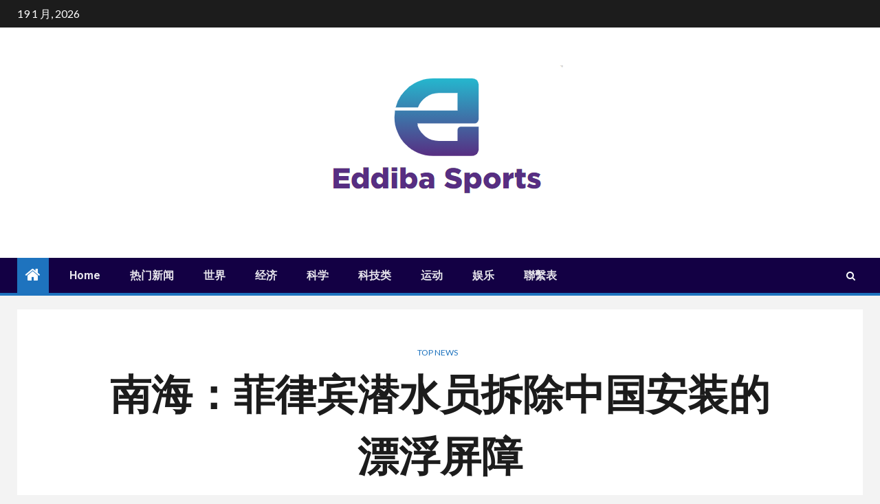

--- FILE ---
content_type: text/html; charset=UTF-8
request_url: https://www.eddiba.com/%E5%8D%97%E6%B5%B7%EF%BC%9A%E8%8F%B2%E5%BE%8B%E5%AE%BE%E6%BD%9C%E6%B0%B4%E5%91%98%E6%8B%86%E9%99%A4%E4%B8%AD%E5%9B%BD%E5%AE%89%E8%A3%85%E7%9A%84%E6%BC%82%E6%B5%AE%E5%B1%8F%E9%9A%9C/
body_size: 25101
content:
    <!doctype html>
<html lang="zh-TW">
    <head>
        <meta charset="UTF-8">
        <meta name="viewport" content="width=device-width, initial-scale=1">
        <link rel="profile" href="https://gmpg.org/xfn/11">

        <meta name='robots' content='index, follow, max-image-preview:large, max-snippet:-1, max-video-preview:-1' />
<script type="text/javascript">
var trackScrolling=false;
var trackScrollingPercentage=false;
var ScrollingPercentageNumber=25;
var stLogInterval=10*1000;
var cutOffTime=900;
var trackNoEvents=false;
var trackNoMaxTime=false;
var docTitle='南海：菲律宾潜水员拆除中国安装的漂浮屏障';
</script>

	<!-- This site is optimized with the Yoast SEO plugin v26.5 - https://yoast.com/wordpress/plugins/seo/ -->
	<title>南海：菲律宾潜水员拆除中国安装的漂浮屏障</title>
	<meta name="description" content="美国有线电视新闻网 — A 浮动护栏 成立者： 中国 菲律宾官员周一表示，两国相互竞争的海事主张是马尼拉和北京之间的最新热点，禁止菲律宾船只在南中国海有争议的地区捕鱼。 菲律宾海岸警卫队周一发布的一段视频显示，一名菲律宾潜水员在小而具有战略意义的珊瑚礁和肥沃的 Bajo de Masinloc" />
	<link rel="canonical" href="https://www.eddiba.com/南海：菲律宾潜水员拆除中国安装的漂浮屏障/" />
	<meta property="og:locale" content="zh_TW" />
	<meta property="og:type" content="article" />
	<meta property="og:title" content="南海：菲律宾潜水员拆除中国安装的漂浮屏障" />
	<meta property="og:description" content="美国有线电视新闻网 — A 浮动护栏 成立者： 中国 菲律宾官员周一表示，两国相互竞争的海事主张是马尼拉和北京之间的最新热点，禁止菲律宾船只在南中国海有争议的地区捕鱼。 菲律宾海岸警卫队周一发布的一段视频显示，一名菲律宾潜水员在小而具有战略意义的珊瑚礁和肥沃的 Bajo de Masinloc" />
	<meta property="og:url" content="https://www.eddiba.com/南海：菲律宾潜水员拆除中国安装的漂浮屏障/" />
	<meta property="og:site_name" content="Eddiba Sports" />
	<meta property="article:published_time" content="2023-09-26T08:40:15+00:00" />
	<meta property="og:image" content="https://media.cnn.com/api/v1/images/stellar/prod/230926085516-02-philippines-south-china-sea-floating-barrier-removed.jpg?c=16x9&q=w_800,c_fill" />
	<meta name="author" content="Jun Hao" />
	<meta name="twitter:card" content="summary_large_image" />
	<meta name="twitter:image" content="https://media.cnn.com/api/v1/images/stellar/prod/230926085516-02-philippines-south-china-sea-floating-barrier-removed.jpg?c=16x9&q=w_800,c_fill" />
	<meta name="twitter:label1" content="作者:" />
	<meta name="twitter:data1" content="Jun Hao" />
	<script type="application/ld+json" class="yoast-schema-graph">{"@context":"https://schema.org","@graph":[{"@type":"Article","@id":"https://www.eddiba.com/%e5%8d%97%e6%b5%b7%ef%bc%9a%e8%8f%b2%e5%be%8b%e5%ae%be%e6%bd%9c%e6%b0%b4%e5%91%98%e6%8b%86%e9%99%a4%e4%b8%ad%e5%9b%bd%e5%ae%89%e8%a3%85%e7%9a%84%e6%bc%82%e6%b5%ae%e5%b1%8f%e9%9a%9c/#article","isPartOf":{"@id":"https://www.eddiba.com/%e5%8d%97%e6%b5%b7%ef%bc%9a%e8%8f%b2%e5%be%8b%e5%ae%be%e6%bd%9c%e6%b0%b4%e5%91%98%e6%8b%86%e9%99%a4%e4%b8%ad%e5%9b%bd%e5%ae%89%e8%a3%85%e7%9a%84%e6%bc%82%e6%b5%ae%e5%b1%8f%e9%9a%9c/"},"author":{"name":"Jun Hao","@id":"https://www.eddiba.com/#/schema/person/b697e92774276cd6f972d963f6451513"},"headline":"南海：菲律宾潜水员拆除中国安装的漂浮屏障","datePublished":"2023-09-26T08:40:15+00:00","mainEntityOfPage":{"@id":"https://www.eddiba.com/%e5%8d%97%e6%b5%b7%ef%bc%9a%e8%8f%b2%e5%be%8b%e5%ae%be%e6%bd%9c%e6%b0%b4%e5%91%98%e6%8b%86%e9%99%a4%e4%b8%ad%e5%9b%bd%e5%ae%89%e8%a3%85%e7%9a%84%e6%bc%82%e6%b5%ae%e5%b1%8f%e9%9a%9c/"},"wordCount":4,"commentCount":0,"publisher":{"@id":"https://www.eddiba.com/#organization"},"image":["https://media.cnn.com/api/v1/images/stellar/prod/230926085516-02-philippines-south-china-sea-floating-barrier-removed.jpg?c=16x9&q=w_800,c_fill"],"thumbnailUrl":"https://media.cnn.com/api/v1/images/stellar/prod/230926085516-02-philippines-south-china-sea-floating-barrier-removed.jpg?c=16x9&q=w_800,c_fill","articleSection":["Top News"],"inLanguage":"zh-TW","potentialAction":[{"@type":"CommentAction","name":"Comment","target":["https://www.eddiba.com/%e5%8d%97%e6%b5%b7%ef%bc%9a%e8%8f%b2%e5%be%8b%e5%ae%be%e6%bd%9c%e6%b0%b4%e5%91%98%e6%8b%86%e9%99%a4%e4%b8%ad%e5%9b%bd%e5%ae%89%e8%a3%85%e7%9a%84%e6%bc%82%e6%b5%ae%e5%b1%8f%e9%9a%9c/#respond"]}]},{"@type":"WebPage","@id":"https://www.eddiba.com/%e5%8d%97%e6%b5%b7%ef%bc%9a%e8%8f%b2%e5%be%8b%e5%ae%be%e6%bd%9c%e6%b0%b4%e5%91%98%e6%8b%86%e9%99%a4%e4%b8%ad%e5%9b%bd%e5%ae%89%e8%a3%85%e7%9a%84%e6%bc%82%e6%b5%ae%e5%b1%8f%e9%9a%9c/","url":"https://www.eddiba.com/%e5%8d%97%e6%b5%b7%ef%bc%9a%e8%8f%b2%e5%be%8b%e5%ae%be%e6%bd%9c%e6%b0%b4%e5%91%98%e6%8b%86%e9%99%a4%e4%b8%ad%e5%9b%bd%e5%ae%89%e8%a3%85%e7%9a%84%e6%bc%82%e6%b5%ae%e5%b1%8f%e9%9a%9c/","name":"南海：菲律宾潜水员拆除中国安装的漂浮屏障","isPartOf":{"@id":"https://www.eddiba.com/#website"},"primaryImageOfPage":"https://media.cnn.com/api/v1/images/stellar/prod/230926085516-02-philippines-south-china-sea-floating-barrier-removed.jpg?c=16x9&q=w_800,c_fill","image":["https://media.cnn.com/api/v1/images/stellar/prod/230926085516-02-philippines-south-china-sea-floating-barrier-removed.jpg?c=16x9&q=w_800,c_fill"],"thumbnailUrl":"https://media.cnn.com/api/v1/images/stellar/prod/230926085516-02-philippines-south-china-sea-floating-barrier-removed.jpg?c=16x9&q=w_800,c_fill","datePublished":"2023-09-26T08:40:15+00:00","description":"美国有线电视新闻网 — A 浮动护栏 成立者： 中国 菲律宾官员周一表示，两国相互竞争的海事主张是马尼拉和北京之间的最新热点，禁止菲律宾船只在南中国海有争议的地区捕鱼。 菲律宾海岸警卫队周一发布的一段视频显示，一名菲律宾潜水员在小而具有战略意义的珊瑚礁和肥沃的 Bajo de Masinloc","inLanguage":"zh-TW","potentialAction":[{"@type":"ReadAction","target":["https://www.eddiba.com/%e5%8d%97%e6%b5%b7%ef%bc%9a%e8%8f%b2%e5%be%8b%e5%ae%be%e6%bd%9c%e6%b0%b4%e5%91%98%e6%8b%86%e9%99%a4%e4%b8%ad%e5%9b%bd%e5%ae%89%e8%a3%85%e7%9a%84%e6%bc%82%e6%b5%ae%e5%b1%8f%e9%9a%9c/"]}]},{"@type":"ImageObject","inLanguage":"zh-TW","@id":"https://www.eddiba.com/%e5%8d%97%e6%b5%b7%ef%bc%9a%e8%8f%b2%e5%be%8b%e5%ae%be%e6%bd%9c%e6%b0%b4%e5%91%98%e6%8b%86%e9%99%a4%e4%b8%ad%e5%9b%bd%e5%ae%89%e8%a3%85%e7%9a%84%e6%bc%82%e6%b5%ae%e5%b1%8f%e9%9a%9c/#primaryimage","url":"https://media.cnn.com/api/v1/images/stellar/prod/230926085516-02-philippines-south-china-sea-floating-barrier-removed.jpg?c=16x9&q=w_800,c_fill","contentUrl":"https://media.cnn.com/api/v1/images/stellar/prod/230926085516-02-philippines-south-china-sea-floating-barrier-removed.jpg?c=16x9&q=w_800,c_fill","caption":"南海：菲律宾潜水员拆除中国安装的漂浮屏障"},{"@type":"WebSite","@id":"https://www.eddiba.com/#website","url":"https://www.eddiba.com/","name":"Eddiba Sports","description":"从亚洲的Eddiba获取最新的亚洲新闻：重大新闻，专题报道，分析和特别报道以及来自亚洲大陆的音频和视频。","publisher":{"@id":"https://www.eddiba.com/#organization"},"potentialAction":[{"@type":"SearchAction","target":{"@type":"EntryPoint","urlTemplate":"https://www.eddiba.com/?s={search_term_string}"},"query-input":{"@type":"PropertyValueSpecification","valueRequired":true,"valueName":"search_term_string"}}],"inLanguage":"zh-TW"},{"@type":"Organization","@id":"https://www.eddiba.com/#organization","name":"Eddiba Sports","url":"https://www.eddiba.com/","logo":{"@type":"ImageObject","inLanguage":"zh-TW","@id":"https://www.eddiba.com/#/schema/logo/image/","url":"http://www.eddiba.com/wp-content/uploads/2021/02/Eddiba-Sports-Logo.png","contentUrl":"http://www.eddiba.com/wp-content/uploads/2021/02/Eddiba-Sports-Logo.png","width":358,"height":205,"caption":"Eddiba Sports"},"image":{"@id":"https://www.eddiba.com/#/schema/logo/image/"}},{"@type":"Person","@id":"https://www.eddiba.com/#/schema/person/b697e92774276cd6f972d963f6451513","name":"Jun Hao","image":{"@type":"ImageObject","inLanguage":"zh-TW","@id":"https://www.eddiba.com/#/schema/person/image/","url":"https://secure.gravatar.com/avatar/1c743b37ff66f0da93bb29dea64f526b309e2614e0f31c84e08d4b6869bd02ee?s=96&d=mm&r=g","contentUrl":"https://secure.gravatar.com/avatar/1c743b37ff66f0da93bb29dea64f526b309e2614e0f31c84e08d4b6869bd02ee?s=96&d=mm&r=g","caption":"Jun Hao"},"description":"“创作者。屡获殊荣的问题解决者。音乐布道者。无法治愈的内向。”"}]}</script>
	<!-- / Yoast SEO plugin. -->


<link rel='dns-prefetch' href='//stats.wp.com' />
<link rel='dns-prefetch' href='//fonts.googleapis.com' />
<link rel='dns-prefetch' href='//www.googletagmanager.com' />
<link rel="alternate" type="application/rss+xml" title="訂閱《Eddiba Sports》&raquo; 資訊提供" href="https://www.eddiba.com/feed/" />
<link rel="alternate" type="application/rss+xml" title="訂閱《Eddiba Sports》&raquo; 留言的資訊提供" href="https://www.eddiba.com/comments/feed/" />
<link rel="alternate" type="application/rss+xml" title="訂閱《Eddiba Sports 》&raquo;〈南海：菲律宾潜水员拆除中国安装的漂浮屏障〉留言的資訊提供" href="https://www.eddiba.com/%e5%8d%97%e6%b5%b7%ef%bc%9a%e8%8f%b2%e5%be%8b%e5%ae%be%e6%bd%9c%e6%b0%b4%e5%91%98%e6%8b%86%e9%99%a4%e4%b8%ad%e5%9b%bd%e5%ae%89%e8%a3%85%e7%9a%84%e6%bc%82%e6%b5%ae%e5%b1%8f%e9%9a%9c/feed/" />
<link rel="alternate" title="oEmbed (JSON)" type="application/json+oembed" href="https://www.eddiba.com/wp-json/oembed/1.0/embed?url=https%3A%2F%2Fwww.eddiba.com%2F%25e5%258d%2597%25e6%25b5%25b7%25ef%25bc%259a%25e8%258f%25b2%25e5%25be%258b%25e5%25ae%25be%25e6%25bd%259c%25e6%25b0%25b4%25e5%2591%2598%25e6%258b%2586%25e9%2599%25a4%25e4%25b8%25ad%25e5%259b%25bd%25e5%25ae%2589%25e8%25a3%2585%25e7%259a%2584%25e6%25bc%2582%25e6%25b5%25ae%25e5%25b1%258f%25e9%259a%259c%2F" />
<link rel="alternate" title="oEmbed (XML)" type="text/xml+oembed" href="https://www.eddiba.com/wp-json/oembed/1.0/embed?url=https%3A%2F%2Fwww.eddiba.com%2F%25e5%258d%2597%25e6%25b5%25b7%25ef%25bc%259a%25e8%258f%25b2%25e5%25be%258b%25e5%25ae%25be%25e6%25bd%259c%25e6%25b0%25b4%25e5%2591%2598%25e6%258b%2586%25e9%2599%25a4%25e4%25b8%25ad%25e5%259b%25bd%25e5%25ae%2589%25e8%25a3%2585%25e7%259a%2584%25e6%25bc%2582%25e6%25b5%25ae%25e5%25b1%258f%25e9%259a%259c%2F&#038;format=xml" />
<style id='wp-img-auto-sizes-contain-inline-css' type='text/css'>
img:is([sizes=auto i],[sizes^="auto," i]){contain-intrinsic-size:3000px 1500px}
/*# sourceURL=wp-img-auto-sizes-contain-inline-css */
</style>
<style id='wp-emoji-styles-inline-css' type='text/css'>

	img.wp-smiley, img.emoji {
		display: inline !important;
		border: none !important;
		box-shadow: none !important;
		height: 1em !important;
		width: 1em !important;
		margin: 0 0.07em !important;
		vertical-align: -0.1em !important;
		background: none !important;
		padding: 0 !important;
	}
/*# sourceURL=wp-emoji-styles-inline-css */
</style>
<style id='wp-block-library-inline-css' type='text/css'>
:root{--wp-block-synced-color:#7a00df;--wp-block-synced-color--rgb:122,0,223;--wp-bound-block-color:var(--wp-block-synced-color);--wp-editor-canvas-background:#ddd;--wp-admin-theme-color:#007cba;--wp-admin-theme-color--rgb:0,124,186;--wp-admin-theme-color-darker-10:#006ba1;--wp-admin-theme-color-darker-10--rgb:0,107,160.5;--wp-admin-theme-color-darker-20:#005a87;--wp-admin-theme-color-darker-20--rgb:0,90,135;--wp-admin-border-width-focus:2px}@media (min-resolution:192dpi){:root{--wp-admin-border-width-focus:1.5px}}.wp-element-button{cursor:pointer}:root .has-very-light-gray-background-color{background-color:#eee}:root .has-very-dark-gray-background-color{background-color:#313131}:root .has-very-light-gray-color{color:#eee}:root .has-very-dark-gray-color{color:#313131}:root .has-vivid-green-cyan-to-vivid-cyan-blue-gradient-background{background:linear-gradient(135deg,#00d084,#0693e3)}:root .has-purple-crush-gradient-background{background:linear-gradient(135deg,#34e2e4,#4721fb 50%,#ab1dfe)}:root .has-hazy-dawn-gradient-background{background:linear-gradient(135deg,#faaca8,#dad0ec)}:root .has-subdued-olive-gradient-background{background:linear-gradient(135deg,#fafae1,#67a671)}:root .has-atomic-cream-gradient-background{background:linear-gradient(135deg,#fdd79a,#004a59)}:root .has-nightshade-gradient-background{background:linear-gradient(135deg,#330968,#31cdcf)}:root .has-midnight-gradient-background{background:linear-gradient(135deg,#020381,#2874fc)}:root{--wp--preset--font-size--normal:16px;--wp--preset--font-size--huge:42px}.has-regular-font-size{font-size:1em}.has-larger-font-size{font-size:2.625em}.has-normal-font-size{font-size:var(--wp--preset--font-size--normal)}.has-huge-font-size{font-size:var(--wp--preset--font-size--huge)}.has-text-align-center{text-align:center}.has-text-align-left{text-align:left}.has-text-align-right{text-align:right}.has-fit-text{white-space:nowrap!important}#end-resizable-editor-section{display:none}.aligncenter{clear:both}.items-justified-left{justify-content:flex-start}.items-justified-center{justify-content:center}.items-justified-right{justify-content:flex-end}.items-justified-space-between{justify-content:space-between}.screen-reader-text{border:0;clip-path:inset(50%);height:1px;margin:-1px;overflow:hidden;padding:0;position:absolute;width:1px;word-wrap:normal!important}.screen-reader-text:focus{background-color:#ddd;clip-path:none;color:#444;display:block;font-size:1em;height:auto;left:5px;line-height:normal;padding:15px 23px 14px;text-decoration:none;top:5px;width:auto;z-index:100000}html :where(.has-border-color){border-style:solid}html :where([style*=border-top-color]){border-top-style:solid}html :where([style*=border-right-color]){border-right-style:solid}html :where([style*=border-bottom-color]){border-bottom-style:solid}html :where([style*=border-left-color]){border-left-style:solid}html :where([style*=border-width]){border-style:solid}html :where([style*=border-top-width]){border-top-style:solid}html :where([style*=border-right-width]){border-right-style:solid}html :where([style*=border-bottom-width]){border-bottom-style:solid}html :where([style*=border-left-width]){border-left-style:solid}html :where(img[class*=wp-image-]){height:auto;max-width:100%}:where(figure){margin:0 0 1em}html :where(.is-position-sticky){--wp-admin--admin-bar--position-offset:var(--wp-admin--admin-bar--height,0px)}@media screen and (max-width:600px){html :where(.is-position-sticky){--wp-admin--admin-bar--position-offset:0px}}

/*# sourceURL=wp-block-library-inline-css */
</style><style id='global-styles-inline-css' type='text/css'>
:root{--wp--preset--aspect-ratio--square: 1;--wp--preset--aspect-ratio--4-3: 4/3;--wp--preset--aspect-ratio--3-4: 3/4;--wp--preset--aspect-ratio--3-2: 3/2;--wp--preset--aspect-ratio--2-3: 2/3;--wp--preset--aspect-ratio--16-9: 16/9;--wp--preset--aspect-ratio--9-16: 9/16;--wp--preset--color--black: #000000;--wp--preset--color--cyan-bluish-gray: #abb8c3;--wp--preset--color--white: #ffffff;--wp--preset--color--pale-pink: #f78da7;--wp--preset--color--vivid-red: #cf2e2e;--wp--preset--color--luminous-vivid-orange: #ff6900;--wp--preset--color--luminous-vivid-amber: #fcb900;--wp--preset--color--light-green-cyan: #7bdcb5;--wp--preset--color--vivid-green-cyan: #00d084;--wp--preset--color--pale-cyan-blue: #8ed1fc;--wp--preset--color--vivid-cyan-blue: #0693e3;--wp--preset--color--vivid-purple: #9b51e0;--wp--preset--gradient--vivid-cyan-blue-to-vivid-purple: linear-gradient(135deg,rgb(6,147,227) 0%,rgb(155,81,224) 100%);--wp--preset--gradient--light-green-cyan-to-vivid-green-cyan: linear-gradient(135deg,rgb(122,220,180) 0%,rgb(0,208,130) 100%);--wp--preset--gradient--luminous-vivid-amber-to-luminous-vivid-orange: linear-gradient(135deg,rgb(252,185,0) 0%,rgb(255,105,0) 100%);--wp--preset--gradient--luminous-vivid-orange-to-vivid-red: linear-gradient(135deg,rgb(255,105,0) 0%,rgb(207,46,46) 100%);--wp--preset--gradient--very-light-gray-to-cyan-bluish-gray: linear-gradient(135deg,rgb(238,238,238) 0%,rgb(169,184,195) 100%);--wp--preset--gradient--cool-to-warm-spectrum: linear-gradient(135deg,rgb(74,234,220) 0%,rgb(151,120,209) 20%,rgb(207,42,186) 40%,rgb(238,44,130) 60%,rgb(251,105,98) 80%,rgb(254,248,76) 100%);--wp--preset--gradient--blush-light-purple: linear-gradient(135deg,rgb(255,206,236) 0%,rgb(152,150,240) 100%);--wp--preset--gradient--blush-bordeaux: linear-gradient(135deg,rgb(254,205,165) 0%,rgb(254,45,45) 50%,rgb(107,0,62) 100%);--wp--preset--gradient--luminous-dusk: linear-gradient(135deg,rgb(255,203,112) 0%,rgb(199,81,192) 50%,rgb(65,88,208) 100%);--wp--preset--gradient--pale-ocean: linear-gradient(135deg,rgb(255,245,203) 0%,rgb(182,227,212) 50%,rgb(51,167,181) 100%);--wp--preset--gradient--electric-grass: linear-gradient(135deg,rgb(202,248,128) 0%,rgb(113,206,126) 100%);--wp--preset--gradient--midnight: linear-gradient(135deg,rgb(2,3,129) 0%,rgb(40,116,252) 100%);--wp--preset--font-size--small: 13px;--wp--preset--font-size--medium: 20px;--wp--preset--font-size--large: 36px;--wp--preset--font-size--x-large: 42px;--wp--preset--spacing--20: 0.44rem;--wp--preset--spacing--30: 0.67rem;--wp--preset--spacing--40: 1rem;--wp--preset--spacing--50: 1.5rem;--wp--preset--spacing--60: 2.25rem;--wp--preset--spacing--70: 3.38rem;--wp--preset--spacing--80: 5.06rem;--wp--preset--shadow--natural: 6px 6px 9px rgba(0, 0, 0, 0.2);--wp--preset--shadow--deep: 12px 12px 50px rgba(0, 0, 0, 0.4);--wp--preset--shadow--sharp: 6px 6px 0px rgba(0, 0, 0, 0.2);--wp--preset--shadow--outlined: 6px 6px 0px -3px rgb(255, 255, 255), 6px 6px rgb(0, 0, 0);--wp--preset--shadow--crisp: 6px 6px 0px rgb(0, 0, 0);}:where(.is-layout-flex){gap: 0.5em;}:where(.is-layout-grid){gap: 0.5em;}body .is-layout-flex{display: flex;}.is-layout-flex{flex-wrap: wrap;align-items: center;}.is-layout-flex > :is(*, div){margin: 0;}body .is-layout-grid{display: grid;}.is-layout-grid > :is(*, div){margin: 0;}:where(.wp-block-columns.is-layout-flex){gap: 2em;}:where(.wp-block-columns.is-layout-grid){gap: 2em;}:where(.wp-block-post-template.is-layout-flex){gap: 1.25em;}:where(.wp-block-post-template.is-layout-grid){gap: 1.25em;}.has-black-color{color: var(--wp--preset--color--black) !important;}.has-cyan-bluish-gray-color{color: var(--wp--preset--color--cyan-bluish-gray) !important;}.has-white-color{color: var(--wp--preset--color--white) !important;}.has-pale-pink-color{color: var(--wp--preset--color--pale-pink) !important;}.has-vivid-red-color{color: var(--wp--preset--color--vivid-red) !important;}.has-luminous-vivid-orange-color{color: var(--wp--preset--color--luminous-vivid-orange) !important;}.has-luminous-vivid-amber-color{color: var(--wp--preset--color--luminous-vivid-amber) !important;}.has-light-green-cyan-color{color: var(--wp--preset--color--light-green-cyan) !important;}.has-vivid-green-cyan-color{color: var(--wp--preset--color--vivid-green-cyan) !important;}.has-pale-cyan-blue-color{color: var(--wp--preset--color--pale-cyan-blue) !important;}.has-vivid-cyan-blue-color{color: var(--wp--preset--color--vivid-cyan-blue) !important;}.has-vivid-purple-color{color: var(--wp--preset--color--vivid-purple) !important;}.has-black-background-color{background-color: var(--wp--preset--color--black) !important;}.has-cyan-bluish-gray-background-color{background-color: var(--wp--preset--color--cyan-bluish-gray) !important;}.has-white-background-color{background-color: var(--wp--preset--color--white) !important;}.has-pale-pink-background-color{background-color: var(--wp--preset--color--pale-pink) !important;}.has-vivid-red-background-color{background-color: var(--wp--preset--color--vivid-red) !important;}.has-luminous-vivid-orange-background-color{background-color: var(--wp--preset--color--luminous-vivid-orange) !important;}.has-luminous-vivid-amber-background-color{background-color: var(--wp--preset--color--luminous-vivid-amber) !important;}.has-light-green-cyan-background-color{background-color: var(--wp--preset--color--light-green-cyan) !important;}.has-vivid-green-cyan-background-color{background-color: var(--wp--preset--color--vivid-green-cyan) !important;}.has-pale-cyan-blue-background-color{background-color: var(--wp--preset--color--pale-cyan-blue) !important;}.has-vivid-cyan-blue-background-color{background-color: var(--wp--preset--color--vivid-cyan-blue) !important;}.has-vivid-purple-background-color{background-color: var(--wp--preset--color--vivid-purple) !important;}.has-black-border-color{border-color: var(--wp--preset--color--black) !important;}.has-cyan-bluish-gray-border-color{border-color: var(--wp--preset--color--cyan-bluish-gray) !important;}.has-white-border-color{border-color: var(--wp--preset--color--white) !important;}.has-pale-pink-border-color{border-color: var(--wp--preset--color--pale-pink) !important;}.has-vivid-red-border-color{border-color: var(--wp--preset--color--vivid-red) !important;}.has-luminous-vivid-orange-border-color{border-color: var(--wp--preset--color--luminous-vivid-orange) !important;}.has-luminous-vivid-amber-border-color{border-color: var(--wp--preset--color--luminous-vivid-amber) !important;}.has-light-green-cyan-border-color{border-color: var(--wp--preset--color--light-green-cyan) !important;}.has-vivid-green-cyan-border-color{border-color: var(--wp--preset--color--vivid-green-cyan) !important;}.has-pale-cyan-blue-border-color{border-color: var(--wp--preset--color--pale-cyan-blue) !important;}.has-vivid-cyan-blue-border-color{border-color: var(--wp--preset--color--vivid-cyan-blue) !important;}.has-vivid-purple-border-color{border-color: var(--wp--preset--color--vivid-purple) !important;}.has-vivid-cyan-blue-to-vivid-purple-gradient-background{background: var(--wp--preset--gradient--vivid-cyan-blue-to-vivid-purple) !important;}.has-light-green-cyan-to-vivid-green-cyan-gradient-background{background: var(--wp--preset--gradient--light-green-cyan-to-vivid-green-cyan) !important;}.has-luminous-vivid-amber-to-luminous-vivid-orange-gradient-background{background: var(--wp--preset--gradient--luminous-vivid-amber-to-luminous-vivid-orange) !important;}.has-luminous-vivid-orange-to-vivid-red-gradient-background{background: var(--wp--preset--gradient--luminous-vivid-orange-to-vivid-red) !important;}.has-very-light-gray-to-cyan-bluish-gray-gradient-background{background: var(--wp--preset--gradient--very-light-gray-to-cyan-bluish-gray) !important;}.has-cool-to-warm-spectrum-gradient-background{background: var(--wp--preset--gradient--cool-to-warm-spectrum) !important;}.has-blush-light-purple-gradient-background{background: var(--wp--preset--gradient--blush-light-purple) !important;}.has-blush-bordeaux-gradient-background{background: var(--wp--preset--gradient--blush-bordeaux) !important;}.has-luminous-dusk-gradient-background{background: var(--wp--preset--gradient--luminous-dusk) !important;}.has-pale-ocean-gradient-background{background: var(--wp--preset--gradient--pale-ocean) !important;}.has-electric-grass-gradient-background{background: var(--wp--preset--gradient--electric-grass) !important;}.has-midnight-gradient-background{background: var(--wp--preset--gradient--midnight) !important;}.has-small-font-size{font-size: var(--wp--preset--font-size--small) !important;}.has-medium-font-size{font-size: var(--wp--preset--font-size--medium) !important;}.has-large-font-size{font-size: var(--wp--preset--font-size--large) !important;}.has-x-large-font-size{font-size: var(--wp--preset--font-size--x-large) !important;}
/*# sourceURL=global-styles-inline-css */
</style>

<style id='classic-theme-styles-inline-css' type='text/css'>
/*! This file is auto-generated */
.wp-block-button__link{color:#fff;background-color:#32373c;border-radius:9999px;box-shadow:none;text-decoration:none;padding:calc(.667em + 2px) calc(1.333em + 2px);font-size:1.125em}.wp-block-file__button{background:#32373c;color:#fff;text-decoration:none}
/*# sourceURL=/wp-includes/css/classic-themes.min.css */
</style>
<link rel='stylesheet' id='dashicons-css' href='https://www.eddiba.com/wp-includes/css/dashicons.min.css?ver=6.9' type='text/css' media='all' />
<link rel='stylesheet' id='admin-bar-css' href='https://www.eddiba.com/wp-includes/css/admin-bar.min.css?ver=6.9' type='text/css' media='all' />
<style id='admin-bar-inline-css' type='text/css'>

    /* Hide CanvasJS credits for P404 charts specifically */
    #p404RedirectChart .canvasjs-chart-credit {
        display: none !important;
    }
    
    #p404RedirectChart canvas {
        border-radius: 6px;
    }

    .p404-redirect-adminbar-weekly-title {
        font-weight: bold;
        font-size: 14px;
        color: #fff;
        margin-bottom: 6px;
    }

    #wpadminbar #wp-admin-bar-p404_free_top_button .ab-icon:before {
        content: "\f103";
        color: #dc3545;
        top: 3px;
    }
    
    #wp-admin-bar-p404_free_top_button .ab-item {
        min-width: 80px !important;
        padding: 0px !important;
    }
    
    /* Ensure proper positioning and z-index for P404 dropdown */
    .p404-redirect-adminbar-dropdown-wrap { 
        min-width: 0; 
        padding: 0;
        position: static !important;
    }
    
    #wpadminbar #wp-admin-bar-p404_free_top_button_dropdown {
        position: static !important;
    }
    
    #wpadminbar #wp-admin-bar-p404_free_top_button_dropdown .ab-item {
        padding: 0 !important;
        margin: 0 !important;
    }
    
    .p404-redirect-dropdown-container {
        min-width: 340px;
        padding: 18px 18px 12px 18px;
        background: #23282d !important;
        color: #fff;
        border-radius: 12px;
        box-shadow: 0 8px 32px rgba(0,0,0,0.25);
        margin-top: 10px;
        position: relative !important;
        z-index: 999999 !important;
        display: block !important;
        border: 1px solid #444;
    }
    
    /* Ensure P404 dropdown appears on hover */
    #wpadminbar #wp-admin-bar-p404_free_top_button .p404-redirect-dropdown-container { 
        display: none !important;
    }
    
    #wpadminbar #wp-admin-bar-p404_free_top_button:hover .p404-redirect-dropdown-container { 
        display: block !important;
    }
    
    #wpadminbar #wp-admin-bar-p404_free_top_button:hover #wp-admin-bar-p404_free_top_button_dropdown .p404-redirect-dropdown-container {
        display: block !important;
    }
    
    .p404-redirect-card {
        background: #2c3338;
        border-radius: 8px;
        padding: 18px 18px 12px 18px;
        box-shadow: 0 2px 8px rgba(0,0,0,0.07);
        display: flex;
        flex-direction: column;
        align-items: flex-start;
        border: 1px solid #444;
    }
    
    .p404-redirect-btn {
        display: inline-block;
        background: #dc3545;
        color: #fff !important;
        font-weight: bold;
        padding: 5px 22px;
        border-radius: 8px;
        text-decoration: none;
        font-size: 17px;
        transition: background 0.2s, box-shadow 0.2s;
        margin-top: 8px;
        box-shadow: 0 2px 8px rgba(220,53,69,0.15);
        text-align: center;
        line-height: 1.6;
    }
    
    .p404-redirect-btn:hover {
        background: #c82333;
        color: #fff !important;
        box-shadow: 0 4px 16px rgba(220,53,69,0.25);
    }
    
    /* Prevent conflicts with other admin bar dropdowns */
    #wpadminbar .ab-top-menu > li:hover > .ab-item,
    #wpadminbar .ab-top-menu > li.hover > .ab-item {
        z-index: auto;
    }
    
    #wpadminbar #wp-admin-bar-p404_free_top_button:hover > .ab-item {
        z-index: 999998 !important;
    }
    
/*# sourceURL=admin-bar-inline-css */
</style>
<link rel='stylesheet' id='wp_automatic_gallery_style-css' href='https://www.eddiba.com/wp-content/plugins/wp-automatic/css/wp-automatic.css?ver=1.0.0' type='text/css' media='all' />
<link rel='stylesheet' id='font-awesome-css' href='https://www.eddiba.com/wp-content/themes/newsium-pro/assets/font-awesome/css/font-awesome.min.css?ver=6.9' type='text/css' media='all' />
<link rel='stylesheet' id='bootstrap-css' href='https://www.eddiba.com/wp-content/themes/newsium-pro/assets/bootstrap/css/bootstrap.min.css?ver=6.9' type='text/css' media='all' />
<link rel='stylesheet' id='slick-css-css' href='https://www.eddiba.com/wp-content/themes/newsium-pro/assets/slick/css/slick.min.css?ver=6.9' type='text/css' media='all' />
<link rel='stylesheet' id='sidr-css' href='https://www.eddiba.com/wp-content/themes/newsium-pro/assets/sidr/css/jquery.sidr.dark.css?ver=6.9' type='text/css' media='all' />
<link rel='stylesheet' id='magnific-popup-css' href='https://www.eddiba.com/wp-content/themes/newsium-pro/assets/magnific-popup/magnific-popup.css?ver=6.9' type='text/css' media='all' />
<link rel='stylesheet' id='newsium-google-fonts-css' href='https://fonts.googleapis.com/css?family=Lato:400,300,400italic,900,700|Roboto:100,300,400,500,700&#038;subset=latin,latin-ext' type='text/css' media='all' />
<link rel='stylesheet' id='newsium-style-css' href='https://www.eddiba.com/wp-content/themes/newsium-pro/style.css?ver=6.9' type='text/css' media='all' />
<style id='newsium-style-inline-css' type='text/css'>

            body.aft-default-mode .site-footer .aft-widget-background-dim .header-after1 span,
        body.aft-default-mode .site-footer .aft-widget-background-dim .widget-title span,
        body.aft-default-mode .site-footer .aft-widget-background-dim .color-pad .read-title h4 a,
        body.aft-default-mode .site-footer .aft-widget-background-dim .color-pad .entry-meta span a,
        body.aft-default-mode .site-footer .aft-widget-background-dim .color-pad .entry-meta span,
        body.aft-default-mode .site-footer .aft-widget-background-dim .color-pad,
        body.aft-default-mode blockquote:before,
        body.aft-default-mode .newsium-pagination .nav-links .page-numbers,
        body.aft-default-mode.single-post .entry-content-wrap.read-single .post-meta-detail .min-read,
        body.aft-default-mode .main-navigation ul.children li a,
        body.aft-default-mode .main-navigation ul .sub-menu li a,
        body.aft-default-mode .read-details .entry-meta span a,
        body.aft-default-mode .read-details .entry-meta span,
        body.aft-default-mode h4.af-author-display-name,
        body.aft-default-mode #wp-calendar caption,
        body.aft-default-mode ul.trail-items li a,
        body.aft-default-mode {
        color: #4a4a4a;
        }

        

    
            body.aft-default-mode .newsium-pagination .nav-links .page-numbers.current,
        body.aft-dark-mode #scroll-up,
        body.aft-light-mode #scroll-up,
        body.aft-default-mode #scroll-up,
        body.aft-default-mode input[type="reset"],
        body.aft-dark-mode input[type="reset"],
        body.aft-light-mode input[type="reset"],
        body.aft-default-mode input[type="submit"],
        body.aft-dark-mode input[type="submit"],
        body.aft-light-mode input[type="submit"],
        body.aft-default-mode input[type="button"],
        body.aft-dark-mode input[type="button"],
        body.aft-light-mode input[type="button"],
        body.aft-default-mode .inner-suscribe input[type=submit],
        body.aft-dark-mode .af-trending-news-part .trending-post-items,
        body.aft-light-mode .af-trending-news-part .trending-post-items,
        body.aft-default-mode .af-trending-news-part .trending-post-items,
        body.aft-dark-mode .trending-posts-vertical .trending-post-items,
        body.aft-light-mode .trending-posts-vertical .trending-post-items,
        body.aft-default-mode .trending-posts-vertical .trending-post-items,
        body.aft-default-mode .aft-main-banner-section .aft-trending-latest-popular .nav-tabs>li.active,
        body.aft-light-mode .header-style1 .header-right-part > div.custom-menu-link > a,
        body.aft-default-mode .header-style1 .header-right-part > div.custom-menu-link > a,
        body.aft-dark-mode .header-style1 .header-right-part > div.custom-menu-link > a,
        body.aft-dark-mode .aft-popular-taxonomies-lists ul li a span.tag-count,
        body.aft-light-mode .aft-popular-taxonomies-lists ul li a span.tag-count,
        body.aft-default-mode .aft-popular-taxonomies-lists ul li a span.tag-count,
        body.aft-light-mode .aft-widget-background-secondary-background.widget:not(.solid-border):not(.dashed-border) .widget-block,
        body.aft-dark-mode .aft-widget-background-secondary-background.widget:not(.solid-border):not(.dashed-border) .widget-block,
        body.aft-default-mode .aft-widget-background-secondary-background.widget:not(.solid-border):not(.dashed-border) .widget-block,
        body.aft-light-mode .aft-home-icon ,
        body.aft-dark-mode .aft-home-icon ,
        body.aft-default-mode .aft-home-icon {
        background-color: #1e73be;
        }

        body.aft-dark-mode .read-img .min-read-post-comment:after,
        body.aft-default-mode .read-img .min-read-post-comment:after{
        border-top-color: #1e73be;
        }

        body .af-fancy-spinner .af-ring:nth-child(1){
        border-right-color: #1e73be;
        }   

        body.aft-default-mode .author-links a,
        body.aft-default-mode .entry-content > ul a,
        body.aft-default-mode .entry-content > ol a,
        body.aft-default-mode .entry-content > p a,
        body.aft-default-mode .entry-content > [class*="wp-block-"] a:not(.has-text-color),
        body.aft-dark-mode.single-post span.min-read-post-format .af-post-format i,
        body.aft-light-mode.single-post span.min-read-post-format .af-post-format i,
        body.aft-default-mode.single-post span.min-read-post-format .af-post-format i,
        body.aft-default-mode  .sticky .read-title h4 a:before {
        color: #1e73be;
        }

        body.aft-light-mode .aft-widget-background-secondary-background.widget.dashed-border .widget-block,
        body.aft-light-mode .aft-widget-background-secondary-background.widget.solid-border .widget-block,
        body.aft-dark-mode .aft-widget-background-secondary-background.widget.dashed-border .widget-block,
        body.aft-default-mode .aft-widget-background-secondary-background.widget.dashed-border .widget-block,
        body.aft-dark-mode .aft-widget-background-secondary-background.widget.solid-border .widget-block,
        body.aft-default-mode .aft-widget-background-secondary-background.widget.solid-border .widget-block,
        .af-banner-slider-thumbnail.vertical .slick-current .read-single,
        body.aft-default-mode .newsium-pagination .nav-links .page-numbers,
        body.aft-default-mode .af-sp-wave:before,
        body.aft-light-mode .af-sp-wave:before,
        body.aft-default-mode .af-sp-wave:after,
        body.aft-light-mode .bottom-bar,
        body.aft-dark-mode .bottom-bar,
        body.aft-default-mode .bottom-bar{
        border-color: #1e73be;
        }
        body.rtl .af-banner-slider-thumbnail.vertical .slick-current .read-single {
        border-color: #1e73be !important;
        }

        .newsium_tabbed_posts_widget .nav-tabs > li.active > a:hover,
        .newsium_tabbed_posts_widget .nav-tabs > li.active > a{
        border-bottom: 2px solid #1e73be;
        }

        body.aft-dark-mode.single-post span.min-read-post-format .af-post-format i:after,
        body.aft-light-mode.single-post span.min-read-post-format .af-post-format i:after,
        body.aft-default-mode.single-post span.min-read-post-format .af-post-format i:after{
            border-color: #1e73be;
        }

    
            body.aft-default-mode .newsium-pagination .nav-links .page-numbers.current,

        
        body.aft-default-mode .aft-widget-background-secondary-background:not(.solid-border):not(.dashed-border) .trending-posts-vertical .trending-no,
        body.aft-default-mode .aft-widget-background-secondary-background.widget:not(.solid-border):not(.dashed-border),
        body.aft-default-mode .aft-widget-background-secondary-background.widget:not(.solid-border):not(.dashed-border) .entry-meta span,
        body.aft-default-mode .aft-widget-background-secondary-background.widget:not(.solid-border):not(.dashed-border) .entry-meta span a,
        body.aft-default-mode .aft-widget-background-secondary-background.widget:not(.solid-border):not(.dashed-border) h4.af-author-display-name,
        body.aft-default-mode .aft-widget-background-secondary-background:not(.solid-border):not(.dashed-border) .read-title h4 a,

        body.aft-light-mode .aft-widget-background-secondary-background.newsium_tabbed_posts_widget:not(.solid-border):not(.dashed-border) .nav-tabs > li.active > a:hover,
        body.aft-light-mode .aft-widget-background-secondary-background.newsium_tabbed_posts_widget:not(.solid-border):not(.dashed-border) .nav-tabs > li > a,
        body.aft-light-mode .aft-widget-background-secondary-background:not(.solid-border):not(.dashed-border) .trending-posts-vertical .trending-no,
        body.aft-light-mode .aft-widget-background-secondary-background.widget:not(.solid-border):not(.dashed-border),
        body.aft-light-mode .aft-widget-background-secondary-background.widget:not(.solid-border):not(.dashed-border) .entry-meta span,
        body.aft-light-mode .aft-widget-background-secondary-background.widget:not(.solid-border):not(.dashed-border) .entry-meta span a,
        body.aft-light-mode .aft-widget-background-secondary-background.widget:not(.solid-border):not(.dashed-border) h4.af-author-display-name,
        body.aft-light-mode .aft-widget-background-secondary-background:not(.solid-border):not(.dashed-border) .read-title h4 a,

        body.aft-dark-mode .aft-widget-background-secondary-background:not(.solid-border):not(.dashed-border) .header-after1,
        body.aft-dark-mode .aft-widget-background-secondary-background:not(.solid-border):not(.dashed-border) .trending-posts-vertical .trending-no,
        body.aft-dark-mode .aft-widget-background-secondary-background.widget:not(.solid-border):not(.dashed-border),
        body.aft-dark-mode .aft-widget-background-secondary-background.widget:not(.solid-border):not(.dashed-border) .entry-meta span,
        body.aft-dark-mode .aft-widget-background-secondary-background.widget:not(.solid-border):not(.dashed-border) .entry-meta span a,
        body.aft-dark-mode .aft-widget-background-secondary-background:not(.solid-border):not(.dashed-border) .read-title h4 a,

        body.aft-dark-mode .inner-suscribe input[type=submit],
        body.aft-light-mode .inner-suscribe input[type=submit],
        body.aft-default-mode .inner-suscribe input[type=submit],
        body.aft-dark-mode #scroll-up,
        body.aft-light-mode #scroll-up,
        body.aft-default-mode #scroll-up,
        body.aft-dark-mode .aft-popular-taxonomies-lists ul li a span.tag-count,
        body.aft-light-mode .aft-popular-taxonomies-lists ul li a span.tag-count,
        body.aft-default-mode .aft-popular-taxonomies-lists ul li a span.tag-count,
        body.aft-dark-mode .header-style1 .header-right-part > div.custom-menu-link > a,
        body.aft-light-mode .header-style1 .header-right-part > div.custom-menu-link > a,
        body.aft-default-mode .header-style1 .header-right-part > div.custom-menu-link > a,
        body.aft-light-mode .aft-home-icon a,
        body.aft-dark-mode .aft-home-icon a,
        body.aft-default-mode .aft-home-icon a,
        body.aft-light-mode .af-trending-news-part .trending-post-items,
        body.aft-dark-mode .af-trending-news-part .trending-post-items,
        body.aft-default-mode .af-trending-news-part .trending-post-items,
        body.aft-light-mode .trending-posts-vertical .trending-no,
        body.aft-dark-mode .trending-posts-vertical .trending-no,
        body.aft-default-mode .trending-posts-vertical .trending-no{
        color: #ffffff;
        }

        body.aft-light-mode .site-footer .aft-widget-background-secondary-background:not(.solid-border):not(.dashed-border) .read-details:not(.af-category-inside-img) a.newsium-categories ,
        body.aft-dark-mode .site-footer .aft-widget-background-secondary-background:not(.solid-border):not(.dashed-border) .read-details:not(.af-category-inside-img) a.newsium-categories ,
        body.aft-default-mode .site-footer .aft-widget-background-secondary-background:not(.solid-border):not(.dashed-border) .read-details:not(.af-category-inside-img) a.newsium-categories ,
        body.aft-light-mode .aft-widget-background-secondary-background:not(.solid-border):not(.dashed-border) .read-details:not(.af-category-inside-img) a.newsium-categories ,
        body.aft-dark-mode .aft-widget-background-secondary-background:not(.solid-border):not(.dashed-border) .read-details:not(.af-category-inside-img) a.newsium-categories ,
        body.aft-default-mode .aft-widget-background-secondary-background:not(.solid-border):not(.dashed-border) .read-details:not(.af-category-inside-img) a.newsium-categories {
        color: #ffffff !important;
        }

    
                body.aft-default-mode.page-template-tmpl-front-page .sidebar-area{
        background-color: #f3f3f3;
        }
    
                body.aft-default-mode .af-main-banner-trending-posts,
        body.aft-default-mode #tertiary {
        background-color: #2c2c2c;
        }
    
            body.aft-default-mode .af-trending-news-part .entry-meta span,
        body.aft-default-mode .af-trending-news-part .entry-meta span a,
        body.aft-default-mode .af-trending-news-part .read-title h4 a,

        body.aft-default-mode #tertiary .aft-widget-background-secondary-background.solid-border.newsium_tabbed_posts_widget .nav-tabs > li.active > a:hover,
        body.aft-default-mode #tertiary .aft-widget-background-secondary-background.solid-border.newsium_tabbed_posts_widget .nav-tabs > li > a,
        body.aft-default-mode #tertiary .aft-widget-background-secondary-background.solid-border .trending-posts-vertical .trending-no,
        body.aft-default-mode #tertiary .widget-area.color-pad .aft-widget-background-secondary-background.solid-border.widget,
        body.aft-default-mode #tertiary .widget-area.color-pad .aft-widget-background-secondary-background.solid-border.widget .entry-meta span,
        body.aft-default-mode #tertiary .widget-area.color-pad .aft-widget-background-secondary-background.solid-border.widget .entry-meta span a,
        body.aft-default-mode #tertiary .aft-widget-background-secondary-background.solid-border .read-title h4 a,
        body.aft-default-mode #tertiary .aft-widget-background-secondary-background.solid-border h4.af-author-display-name,


        body.aft-default-mode #tertiary .aft-widget-background-secondary-background.dashed-border.newsium_tabbed_posts_widget .nav-tabs > li.active > a:hover,
        body.aft-default-mode #tertiary .aft-widget-background-secondary-background.dashed-border.newsium_tabbed_posts_widget .nav-tabs > li > a,
        body.aft-default-mode #tertiary .aft-widget-background-secondary-background.dashed-border .trending-posts-vertical .trending-no,
        body.aft-default-mode #tertiary .widget-area.color-pad .aft-widget-background-secondary-background.dashed-border.widget,
        body.aft-default-mode #tertiary .widget-area.color-pad .aft-widget-background-secondary-background.dashed-border.widget .entry-meta span,
        body.aft-default-mode #tertiary .widget-area.color-pad .aft-widget-background-secondary-background.dashed-border.widget .entry-meta span a,
        body.aft-default-mode #tertiary .aft-widget-background-secondary-background.dashed-border .read-title h4 a,
        body.aft-default-mode #tertiary .aft-widget-background-secondary-background.dashed-border h4.af-author-display-name,

        body.aft-default-mode #tertiary .aft-widget-background-dark.solid-border.newsium_tabbed_posts_widget .nav-tabs > li.active > a:hover,
        body.aft-default-mode #tertiary .aft-widget-background-dark.solid-border.newsium_tabbed_posts_widget .nav-tabs > li > a,
        body.aft-default-mode #tertiary .aft-widget-background-dark.solid-border .trending-posts-vertical .trending-no,
        body.aft-default-mode #tertiary .widget-area.color-pad .aft-widget-background-dark.solid-border.widget,
        body.aft-default-mode #tertiary .widget-area.color-pad .aft-widget-background-dark.solid-border.widget .entry-meta span,
        body.aft-default-mode #tertiary .widget-area.color-pad .aft-widget-background-dark.solid-border.widget .entry-meta span a,
        body.aft-default-mode #tertiary .aft-widget-background-dark.solid-border .read-title h4 a,
        body.aft-default-mode #tertiary .aft-widget-background-dark.solid-border h4.af-author-display-name,


        body.aft-default-mode #tertiary .aft-widget-background-dark.dashed-border.newsium_tabbed_posts_widget .nav-tabs > li.active > a:hover,
        body.aft-default-mode #tertiary .aft-widget-background-dark.dashed-border.newsium_tabbed_posts_widget .nav-tabs > li > a,
        body.aft-default-mode #tertiary .aft-widget-background-dark.dashed-border .trending-posts-vertical .trending-no,
        body.aft-default-mode #tertiary .widget-area.color-pad .aft-widget-background-dark.dashed-border.widget,
        body.aft-default-mode #tertiary .widget-area.color-pad .aft-widget-background-dark.dashed-border.widget .entry-meta span,
        body.aft-default-mode #tertiary .widget-area.color-pad .aft-widget-background-dark.dashed-border.widget .entry-meta span a,
        body.aft-default-mode #tertiary .aft-widget-background-dark.dashed-border .read-title h4 a,
        body.aft-default-mode #tertiary .aft-widget-background-dark.dashed-border h4.af-author-display-name,


        body.aft-default-mode #tertiary .aft-widget-background-dim.newsium_tabbed_posts_widget .nav-tabs > li.active > a:hover,
        body.aft-default-mode #tertiary .aft-widget-background-dim.newsium_tabbed_posts_widget .nav-tabs > li > a,
        body.aft-default-mode #tertiary .aft-widget-background-dim .trending-posts-vertical .trending-no,
        body.aft-default-mode #tertiary .widget-area.color-pad .aft-widget-background-dim.widget,
        body.aft-default-mode #tertiary .widget-area.color-pad .aft-widget-background-dim.widget .entry-meta span,
        body.aft-default-mode #tertiary .widget-area.color-pad .aft-widget-background-dim.widget .entry-meta span a,
        body.aft-default-mode #tertiary .aft-widget-background-dim .read-title h4 a,

        body.aft-default-mode #tertiary .aft-widget-background-default.newsium_tabbed_posts_widget .nav-tabs > li.active > a:hover,
        body.aft-default-mode #tertiary .aft-widget-background-default.newsium_tabbed_posts_widget .nav-tabs > li > a,
        body.aft-default-mode #tertiary .aft-widget-background-default .trending-posts-vertical .trending-no,
        body.aft-default-mode #tertiary .widget-area.color-pad .aft-widget-background-default.widget,
        body.aft-default-mode #tertiary .widget-area.color-pad .aft-widget-background-default.widget .entry-meta span,
        body.aft-default-mode #tertiary .widget-area.color-pad .aft-widget-background-default.widget .entry-meta span a,
        body.aft-default-mode #tertiary .aft-widget-background-dim h4.af-author-display-name,
        body.aft-default-mode #tertiary .aft-widget-background-default h4.af-author-display-name,
        body.aft-default-mode #tertiary .aft-widget-background-default .read-title h4 a,
        body.aft-default-mode #tertiary .widget-title,
        body.aft-default-mode #tertiary .header-after1{
        color: #ffffff;
        }

        body.aft-default-mode #tertiary .widget-title span:after,
        body.aft-default-mode #tertiary .header-after1 span:after {
        background-color: #ffffff;
        }

    
                body.aft-default-mode .header-style1:not(.header-layout-2) .top-header {
        background-color: #1c1c1c;
        }
    
                body.aft-default-mode .header-style1:not(.header-layout-2) .top-header .date-bar-left{
        color: #ffffff;
        }
        body.aft-default-mode .header-style1:not(.header-layout-2) .top-header .offcanvas-menu span{
        background-color: #ffffff;
        }
        body.aft-default-mode .header-style1:not(.header-layout-2) .top-header .offcanvas:hover .offcanvas-menu span.mbtn-bot,
        body.aft-default-mode .header-style1:not(.header-layout-2) .top-header .offcanvas:hover .offcanvas-menu span.mbtn-top,
        body.aft-default-mode .header-style1:not(.header-layout-2) .top-header .offcanvas-menu span.mbtn-top ,
        body.aft-default-mode .header-style1:not(.header-layout-2) .top-header .offcanvas-menu span.mbtn-bot{
        border-color: #ffffff;
        }
    
                body.aft-default-mode .main-navigation ul li a,
        body.aft-default-mode .search-icon:visited,
        body.aft-default-mode .search-icon:hover,
        body.aft-default-mode .search-icon:focus,
        body.aft-default-mode .search-icon:active,
        body.aft-default-mode .search-icon{
        color: #ffffff;
        }
        body.aft-default-mode .ham:before,
        body.aft-default-mode .ham:after,
        body.aft-default-mode .ham{
        background-color: #ffffff;
        }


    
                body.aft-default-mode .bottom-bar {
        background-color: #130044;
        }
    

                body.aft-dark-mode .main-navigation .menu-description ,
        body.aft-default-mode .main-navigation .menu-description {
        background-color: #c30010;
        }
        body.aft-dark-mode .main-navigation .menu-description:after,
        body.aft-default-mode .main-navigation .menu-description:after{
        border-top-color: #c30010;
        }
    
                body.aft-dark-mode .main-navigation .menu-description ,
        body.aft-default-mode .main-navigation .menu-description {
        color: #ffffff;

        }

    

                body.aft-default-mode .page-title,
        body.aft-default-mode .newsium_tabbed_posts_widget .nav-tabs > li > a,
        body.aft-default-mode h1.entry-title,
        body.aft-default-mode .widget-title,body.aft-default-mode  .header-after1 {
        color: #1c1c1c;
        }

        body.aft-default-mode .widget-title span:after,
        body.aft-default-mode .header-after1 span:after{
        background-color: #1c1c1c;
        }
    

                body.aft-default-mode.single-post.aft-single-full-header .entry-header .read-details, body.aft-default-mode.single-post.aft-single-full-header .entry-header .entry-meta span a, body.aft-default-mode.single-post.aft-single-full-header .entry-header .entry-meta span, body.aft-default-mode.single-post.aft-single-full-header .entry-header .read-details .entry-title,
        body.aft-default-mode.single-post.aft-single-full-header .entry-header .cat-links li a, body.aft-default-mode.single-post.aft-single-full-header .entry-header .entry-meta span a, body.aft-default-mode.single-post.aft-single-full-header .entry-header .entry-meta span, body.aft-default-mode.single-post.aft-single-full-header .entry-header .read-details .entry-title,
        body.aft-default-mode .site-footer .color-pad .big-grid .read-title h4 a ,

        body.aft-default-mode .big-grid .read-details .entry-meta span,
        body.aft-default-mode .sidebar-area .widget-area.color-pad .big-grid .read-details .entry-meta span,

        body.aft-default-mode .aft-widget-background-dim .big-grid .read-details .entry-meta span ,
        body.aft-default-mode .aft-widget-background-dark .big-grid .read-details .entry-meta span ,
        body.aft-default-mode .aft-widget-background-default .big-grid .read-details .entry-meta span ,
        body.aft-default-mode .aft-widget-background-secondary-background .big-grid .read-details .entry-meta span ,

        body.aft-dark-mode .sidebar-area .widget-area.color-pad .aft-widget-background-secondary-background.widget .big-grid .entry-meta span,
        body.aft-dark-mode .sidebar-area .widget-area.color-pad .aft-widget-background-secondary-background.widget .big-grid .entry-meta span a,

        body.aft-dark-mode .sidebar-area .widget-area.color-pad .aft-widget-background-dark.widget .big-grid .entry-meta span,
        body.aft-dark-mode .sidebar-area .widget-area.color-pad .aft-widget-background-dark.widget .big-grid .entry-meta span a,


        body.aft-default-mode .big-grid .read-details .entry-meta span a,
        body.aft-default-mode .sidebar-area .widget-area.color-pad .big-grid .read-details .entry-meta span a,

        body.aft-default-mode .aft-widget-background-dim .big-grid .read-details .entry-meta span a,
        body.aft-default-mode .aft-widget-background-dark .big-grid .read-details .entry-meta span a,
        body.aft-default-mode .aft-widget-background-default .big-grid .read-details .entry-meta span a,
        body.aft-default-mode .aft-widget-background-secondary-background .big-grid .read-details .entry-meta span a,

        body.aft-default-mode .aft-widget-background-dim .big-grid .read-title h4 a,
        body.aft-default-mode .aft-widget-background-dark .big-grid .read-title h4 a,
        body.aft-default-mode .aft-widget-background-default .big-grid .read-title h4 a,
        body.aft-default-mode .aft-widget-background-secondary-background .big-grid .read-title h4 a,

        body.aft-default-mode .big-grid .read-title h4 a {
        color: #ffffff;
        }
    
                body.aft-default-mode.single-post.aft-single-full-header .entry-header span.min-read-post-format .af-post-format i,
        body.aft-default-mode .af-bg-play i,
        body.aft-default-mode .af-post-format i {
        color: #ffffff;
        }
        body.aft-default-mode.single-post.aft-single-full-header .entry-header span.min-read-post-format .af-post-format i:after,
        body.aft-default-mode .af-bg-play i:after,
        body.aft-default-mode .af-post-format i:after{
        border-color: #ffffff;
        }
    
                body.aft-default-mode blockquote:before,
        body.aft-default-mode .sidr{
        background-color: #ffffff;
        }
                    body.aft-default-mode .af-container-block-wrapper {
        background-color: #ffffff;
        }
    
                body.aft-default-mode .mailchimp-block .block-title{
        color: #ffffff;
        }
    
                body.aft-default-mode .mailchimp-block{
        background-color: #1f2125;
        }
    
                body.aft-default-mode footer.site-footer{
        background-color: #1f2125;
        }
    
                body.aft-default-mode .site-footer h4.af-author-display-name,
        body.aft-default-mode .site-footer .newsium_tabbed_posts_widget .nav-tabs > li > a,
        body.aft-default-mode .site-footer .color-pad .entry-meta span a,
        body.aft-default-mode .site-footer .color-pad .entry-meta span,
        body.aft-default-mode .site-footer .color-pad .read-title h4 a,
        body.aft-default-mode .site-footer #wp-calendar caption,
        body.aft-default-mode .site-footer .header-after1 span,
        body.aft-default-mode .site-footer .widget-title span,
        body.aft-default-mode .site-footer .widget ul li,
        body.aft-default-mode .site-footer .color-pad ,
        body.aft-default-mode .site-footer .primary-footer a:not(.newsium-categories),
        body.aft-default-mode .site-footer .footer-navigation .menu li a,
        body.aft-default-mode .site-footer ,
        body.aft-default-mode footer.site-footer{
        color: #ffffff;
        }

        body.aft-default-mode .site-footer .widget-title span:after,
        body.aft-default-mode .site-footer .header-after1 span:after {
        background-color: #ffffff;
        }
    
                body.aft-default-mode .site-info{
        background-color: #000000;
        }
    
                body.aft-default-mode .site-info .color-pad a,
        body.aft-default-mode .site-info .color-pad{
        color: #ffffff;
        }
    
                .af-category-inside-img a.newsium-categories.category-color-1 {
        background-color: #1e73be;
        color:#fff;
        }
        a.newsium-categories.category-color-1{
        color: #1e73be;
        }
                    .af-category-inside-img a.newsium-categories.category-color-2 {
        background-color: #f19c20;
        color:#fff;
        }
        a.newsium-categories.category-color-2{
        color: #f19c20;
        }
                    .af-category-inside-img a.newsium-categories.category-color-3 {
        background-color: #0486db;
        color:#fff;
        }
        a.newsium-categories.category-color-3{
        color: #0486db;
        }
                    .af-category-inside-img a.newsium-categories.category-color-4 {
        background-color: #d327f1;
        color:#fff;
        }
        a.newsium-categories.category-color-4{
        color: #d327f1;
        }
                    .af-category-inside-img a.newsium-categories.category-color-5 {
        background-color: #9C27D9;
        color:#fff;
        }
        a.newsium-categories.category-color-5{
        color: #9C27D9;
        }
                    .af-category-inside-img a.newsium-categories.category-color-6 {
        background-color: #8bc34a;
        color:#fff;
        }
        a.newsium-categories.category-color-6{
        color: #8bc34a;
        }
                    .af-category-inside-img a.newsium-categories.category-color-7 {
        background-color: #bd5f07;
        color:#fff;
        }
        a.newsium-categories.category-color-7{
        color: #bd5f07;
        }
    
                body,
        button,
        input,
        select,
        optgroup,
        textarea, p {
        font-family: Lato;
        }
    
                .min-read,
        .nav-tabs>li,
        .main-navigation ul li a,
        .exclusive-posts .marquee a,
        .sidebar-area .social-widget-menu ul li a .screen-reader-text,
        .site-title, h1, h2, h3, h4, h5, h6 {
        font-family: Roboto;
        }
    
                .read-title h4 ,
        .small-gird-style .big-grid .read-title h4,
        .af-double-column.list-style .read-title h4 {
        font-size: 16px;
        }
    
                .list-style .read-title h4,
        .archive-grid-post .read-details .read-title h4,
        .archive-masonry-post .read-details .read-title h4,
        .aft-trending-latest-popular .small-gird-style .big-grid .read-title h4,
        .newsium_posts_express_list .grid-part .read-title h4,
        .af-double-column.list-style .aft-spotlight-posts-1 .read-title h4,
        .banner-carousel-1-wrap.express .banner-grid-wrapper .common-grid:first-child .read-details .read-title h4,
        .banner-carousel-1 .read-title h4 {
        font-size: 22px;
        }
    
            .banner-carousel-slider .read-single .read-title h4,    
        article.latest-posts-full .read-title h4, 
        article:nth-of-type(4n).archive-image-full-alternate  .archive-grid-post  .read-details .read-title h4,
        .banner-grid-wrapper .primary-grid-item-warpper > .common-grid .grid-item .read-details .read-title h4,
        .banner-grid-wrapper .primary-grid-item-warpper > .common-grid .grid-item .read-details .read-title h4,  
        .big-grid .read-title h4 {
        font-size: 32px;
        }

    
            .related-title,
        .widget-title, .header-after1 {
        font-size: 22px;
        }
    
            .banner-carousel-1.banner-single-slider .read-single .read-details .read-title h4,
        body.single-post .entry-title {
        font-size: 60px;
        }

        @media screen and (max-width: 480px) {
            .banner-carousel-1.banner-single-slider .read-single .read-details .read-title h4 {
                font-size: 30px;
            }
        }
    

            body,
        button,
        input,
        select,
        optgroup,
        textarea {
        font-size: 16px;
        }
    


            body .site-title,
        body h1,
        body h2,
        body h3,
        body h4,
        body h5,
        body h6,
        body .main-navigation ul li,
        body .aft-secondary-navigation ul li,
        body .exclusive-posts .exclusive-now > span,
        body .exclusive-posts .marquee a,
        body .header-style1 .header-right-part > div.popular-tags-dropdown > a,
        body .header-style1 .header-right-part > div.custom-menu-link > a,
        body .header-style1 .header-right-part > div.popular-tags-dropdown > a,
        body .read-title h4 a,
        body .af-banner-slider-thumbnail .af-double-column.list-style .read-title h4,
        body .af-trending-news-part .trending-post-items,
        body .trending-posts-vertical .trending-post-items,
        body div#respond h3#reply-title


        {
        font-weight: 700;
        }
    
        
                body,
        body.single-post .entry-title,
        .widget-title span,
        .header-after1 span,
        .read-title h4 {
        line-height: 1.5;
        }
    
        }
        
/*# sourceURL=newsium-style-inline-css */
</style>
<script type="text/javascript" src="https://www.eddiba.com/wp-includes/js/jquery/jquery.min.js?ver=3.7.1" id="jquery-core-js"></script>
<script type="text/javascript" src="https://www.eddiba.com/wp-includes/js/jquery/jquery-migrate.min.js?ver=3.4.1" id="jquery-migrate-js"></script>
<script type="text/javascript" id="jquery-js-after">
/* <![CDATA[ */
jQuery(document).ready(function() {
	jQuery(".66ec35678d8c7345b0c438203e78b4df").click(function() {
		jQuery.post(
			"https://www.eddiba.com/wp-admin/admin-ajax.php", {
				"action": "quick_adsense_onpost_ad_click",
				"quick_adsense_onpost_ad_index": jQuery(this).attr("data-index"),
				"quick_adsense_nonce": "1bfa79c062",
			}, function(response) { }
		);
	});
});

//# sourceURL=jquery-js-after
/* ]]> */
</script>
<script type="text/javascript" src="https://www.eddiba.com/wp-content/plugins/wp-automatic/js/main-front.js?ver=6.9" id="wp_automatic_gallery-js"></script>
<link rel="https://api.w.org/" href="https://www.eddiba.com/wp-json/" /><link rel="alternate" title="JSON" type="application/json" href="https://www.eddiba.com/wp-json/wp/v2/posts/36011" /><link rel="EditURI" type="application/rsd+xml" title="RSD" href="https://www.eddiba.com/xmlrpc.php?rsd" />
<meta name="generator" content="WordPress 6.9" />
<link rel='shortlink' href='https://www.eddiba.com/?p=36011' />
<meta name="generator" content="Site Kit by Google 1.167.0" /><!-- Global site tag (gtag.js) - Google Analytics -->
<script async src="https://www.googletagmanager.com/gtag/js?id=G-F7PLNVVJ4R"></script>
<script>
  window.dataLayer = window.dataLayer || [];
  function gtag(){dataLayer.push(arguments);}
  gtag('js', new Date());

  gtag('config', 'G-F7PLNVVJ4R');
</script>

<script data-ad-client="ca-pub-3059805454647315" async src="https://pagead2.googlesyndication.com/pagead/js/adsbygoogle.js"></script>
<script data-ad-client="ca-pub-2913700801068620" async src="https://pagead2.googlesyndication.com/pagead/js/adsbygoogle.js"></script>
<script data-ad-client="ca-pub-7549848403777038" async src="https://pagead2.googlesyndication.com/pagead/js/adsbygoogle.js"></script>
<script data-ad-client="ca-pub-5061020171259996" async src="https://pagead2.googlesyndication.com/pagead/js/adsbygoogle.js"></script>
<script data-ad-client="ca-pub-4340007952103971" async src="https://pagead2.googlesyndication.com/pagead/js/adsbygoogle.js"></script>
<script data-ad-client="ca-pub-7561420867844318" async src="https://pagead2.googlesyndication.com/pagead/js/adsbygoogle.js"></script>
<script data-ad-client="ca-pub-2988081137721490" async src="https://pagead2.googlesyndication.com/pagead/js/adsbygoogle.js"></script>
<script data-ad-client="ca-pub-9425033694157071" async src="https://pagead2.googlesyndication.com/pagead/js/adsbygoogle.js"></script>
<script data-ad-client="ca-pub-9373527821382765" async src="https://pagead2.googlesyndication.com/pagead/js/adsbygoogle.js"></script>
<script data-ad-client="ca-pub-7055430779784404" async src="https://pagead2.googlesyndication.com/pagead/js/adsbygoogle.js"></script>
<script data-ad-client="ca-pub-5071936449359633" async src="https://pagead2.googlesyndication.com/pagead/js/adsbygoogle.js"></script>
<script data-ad-client="ca-pub-6339419063394600" async src="https://pagead2.googlesyndication.com/pagead/js/adsbygoogle.js"></script>
<script data-ad-client="ca-pub-3352910696315475" async src="https://pagead2.googlesyndication.com/pagead/js/adsbygoogle.js"></script>
<script data-ad-client="ca-pub-3948907079764235" async src="https://pagead2.googlesyndication.com/pagead/js/adsbygoogle.js"></script>
<script data-ad-client="ca-pub-1959342430339023" async src="https://pagead2.googlesyndication.com/pagead/js/adsbygoogle.js"></script>
<script data-ad-client="ca-pub-8681597530161456" async src="https://pagead2.googlesyndication.com/pagead/js/adsbygoogle.js"></script>
<script data-ad-client="ca-pub-9782305711909283" async src="https://pagead2.googlesyndication.com/pagead/js/adsbygoogle.js"></script>
<script data-ad-client="ca-pub-8790038358560322" async src="https://pagead2.googlesyndication.com/pagead/js/adsbygoogle.js"></script>
<script data-ad-client="ca-pub-5467876545915486" async src="https://pagead2.googlesyndication.com/pagead/js/adsbygoogle.js"></script>
<script data-ad-client="ca-pub-2144735531368922" async src="https://pagead2.googlesyndication.com/pagead/js/adsbygoogle.js"></script>
<script data-ad-client="ca-pub-5899356243834020" async src="https://pagead2.googlesyndication.com/pagead/js/adsbygoogle.js"></script>
<script data-ad-client="ca-pub-1282998403883329" async src="https://pagead2.googlesyndication.com/pagead/js/adsbygoogle.js"></script>
<script data-ad-client="ca-pub-1640205522438465" async src="https://pagead2.googlesyndication.com/pagead/js/adsbygoogle.js"></script>
<script data-ad-client="ca-pub-1455291460780948" async src="https://pagead2.googlesyndication.com/pagead/js/adsbygoogle.js"></script>
<script data-ad-client="ca-pub-5321211371793973" async src="https://pagead2.googlesyndication.com/pagead/js/adsbygoogle.js"></script>
<script data-ad-client="ca-pub-4332103873892195" async src="https://pagead2.googlesyndication.com/pagead/js/adsbygoogle.js"></script>
<script data-ad-client="ca-pub-7378220154980429" async src="https://pagead2.googlesyndication.com/pagead/js/adsbygoogle.js"></script>
<script data-ad-client="ca-pub-4376846659655258" async src="https://pagead2.googlesyndication.com/pagead/js/adsbygoogle.js"></script>
<script data-ad-client="ca-pub-1760846938532726" async src="https://pagead2.googlesyndication.com/pagead/js/adsbygoogle.js"></script>
<script data-ad-client="ca-pub-2286843017297526" async src="https://pagead2.googlesyndication.com/pagead/js/adsbygoogle.js"></script>
<script data-ad-client="ca-pub-1002222987041100" async src="https://pagead2.googlesyndication.com/pagead/js/adsbygoogle.js"></script>
<script data-ad-client="ca-pub-1453234738179354" async src="https://pagead2.googlesyndication.com/pagead/js/adsbygoogle.js"></script>
<script data-ad-client="ca-pub-8857444583171744" async src="https://pagead2.googlesyndication.com/pagead/js/adsbygoogle.js"></script>
<script data-ad-client="ca-pub-1489419147573258" async src="https://pagead2.googlesyndication.com/pagead/js/adsbygoogle.js"></script>
<script data-ad-client="ca-pub-8852359589177633" async src="https://pagead2.googlesyndication.com/pagead/js/adsbygoogle.js"></script>
<script data-ad-client="ca-pub-5395246548978360" async src="https://pagead2.googlesyndication.com/pagead/js/adsbygoogle.js"></script>
<script data-ad-client="ca-pub-1660299575972276" async src="https://pagead2.googlesyndication.com/pagead/js/adsbygoogle.js"></script>
<script data-ad-client="ca-pub-8512117689471250" async src="https://pagead2.googlesyndication.com/pagead/js/adsbygoogle.js"></script>
<script data-ad-client="ca-pub-1890303572541345" async src="https://pagead2.googlesyndication.com/pagead/js/adsbygoogle.js"></script>
<script data-ad-client="ca-pub-1944176786097436" async src="https://pagead2.googlesyndication.com/pagead/js/adsbygoogle.js"></script><script type="text/javascript">//<![CDATA[
  function external_links_in_new_windows_loop() {
    if (!document.links) {
      document.links = document.getElementsByTagName('a');
    }
    var change_link = false;
    var force = '';
    var ignore = '';

    for (var t=0; t<document.links.length; t++) {
      var all_links = document.links[t];
      change_link = false;
      
      if(document.links[t].hasAttribute('onClick') == false) {
        // forced if the address starts with http (or also https), but does not link to the current domain
        if(all_links.href.search(/^http/) != -1 && all_links.href.search('www.eddiba.com') == -1 && all_links.href.search(/^#/) == -1) {
          // console.log('Changed ' + all_links.href);
          change_link = true;
        }
          
        if(force != '' && all_links.href.search(force) != -1) {
          // forced
          // console.log('force ' + all_links.href);
          change_link = true;
        }
        
        if(ignore != '' && all_links.href.search(ignore) != -1) {
          // console.log('ignore ' + all_links.href);
          // ignored
          change_link = false;
        }

        if(change_link == true) {
          // console.log('Changed ' + all_links.href);
          document.links[t].setAttribute('onClick', 'javascript:window.open(\'' + all_links.href.replace(/'/g, '') + '\', \'_blank\', \'noopener\'); return false;');
          document.links[t].removeAttribute('target');
        }
      }
    }
  }
  
  // Load
  function external_links_in_new_windows_load(func)
  {  
    var oldonload = window.onload;
    if (typeof window.onload != 'function'){
      window.onload = func;
    } else {
      window.onload = function(){
        oldonload();
        func();
      }
    }
  }

  external_links_in_new_windows_load(external_links_in_new_windows_loop);
  //]]></script>

	<style>img#wpstats{display:none}</style>
		<link rel="pingback" href="https://www.eddiba.com/xmlrpc.php">        <style type="text/css">
                        .site-title,
            .site-description {
                position: absolute;
                clip: rect(1px, 1px, 1px, 1px);
                display: none;
            }

            
            

        </style>
        <style type="text/css">.saboxplugin-wrap{-webkit-box-sizing:border-box;-moz-box-sizing:border-box;-ms-box-sizing:border-box;box-sizing:border-box;border:1px solid #eee;width:100%;clear:both;display:block;overflow:hidden;word-wrap:break-word;position:relative}.saboxplugin-wrap .saboxplugin-gravatar{float:left;padding:0 20px 20px 20px}.saboxplugin-wrap .saboxplugin-gravatar img{max-width:100px;height:auto;border-radius:0;}.saboxplugin-wrap .saboxplugin-authorname{font-size:18px;line-height:1;margin:20px 0 0 20px;display:block}.saboxplugin-wrap .saboxplugin-authorname a{text-decoration:none}.saboxplugin-wrap .saboxplugin-authorname a:focus{outline:0}.saboxplugin-wrap .saboxplugin-desc{display:block;margin:5px 20px}.saboxplugin-wrap .saboxplugin-desc a{text-decoration:underline}.saboxplugin-wrap .saboxplugin-desc p{margin:5px 0 12px}.saboxplugin-wrap .saboxplugin-web{margin:0 20px 15px;text-align:left}.saboxplugin-wrap .sab-web-position{text-align:right}.saboxplugin-wrap .saboxplugin-web a{color:#ccc;text-decoration:none}.saboxplugin-wrap .saboxplugin-socials{position:relative;display:block;background:#fcfcfc;padding:5px;border-top:1px solid #eee}.saboxplugin-wrap .saboxplugin-socials a svg{width:20px;height:20px}.saboxplugin-wrap .saboxplugin-socials a svg .st2{fill:#fff; transform-origin:center center;}.saboxplugin-wrap .saboxplugin-socials a svg .st1{fill:rgba(0,0,0,.3)}.saboxplugin-wrap .saboxplugin-socials a:hover{opacity:.8;-webkit-transition:opacity .4s;-moz-transition:opacity .4s;-o-transition:opacity .4s;transition:opacity .4s;box-shadow:none!important;-webkit-box-shadow:none!important}.saboxplugin-wrap .saboxplugin-socials .saboxplugin-icon-color{box-shadow:none;padding:0;border:0;-webkit-transition:opacity .4s;-moz-transition:opacity .4s;-o-transition:opacity .4s;transition:opacity .4s;display:inline-block;color:#fff;font-size:0;text-decoration:inherit;margin:5px;-webkit-border-radius:0;-moz-border-radius:0;-ms-border-radius:0;-o-border-radius:0;border-radius:0;overflow:hidden}.saboxplugin-wrap .saboxplugin-socials .saboxplugin-icon-grey{text-decoration:inherit;box-shadow:none;position:relative;display:-moz-inline-stack;display:inline-block;vertical-align:middle;zoom:1;margin:10px 5px;color:#444;fill:#444}.clearfix:after,.clearfix:before{content:' ';display:table;line-height:0;clear:both}.ie7 .clearfix{zoom:1}.saboxplugin-socials.sabox-colored .saboxplugin-icon-color .sab-twitch{border-color:#38245c}.saboxplugin-socials.sabox-colored .saboxplugin-icon-color .sab-behance{border-color:#003eb0}.saboxplugin-socials.sabox-colored .saboxplugin-icon-color .sab-deviantart{border-color:#036824}.saboxplugin-socials.sabox-colored .saboxplugin-icon-color .sab-digg{border-color:#00327c}.saboxplugin-socials.sabox-colored .saboxplugin-icon-color .sab-dribbble{border-color:#ba1655}.saboxplugin-socials.sabox-colored .saboxplugin-icon-color .sab-facebook{border-color:#1e2e4f}.saboxplugin-socials.sabox-colored .saboxplugin-icon-color .sab-flickr{border-color:#003576}.saboxplugin-socials.sabox-colored .saboxplugin-icon-color .sab-github{border-color:#264874}.saboxplugin-socials.sabox-colored .saboxplugin-icon-color .sab-google{border-color:#0b51c5}.saboxplugin-socials.sabox-colored .saboxplugin-icon-color .sab-html5{border-color:#902e13}.saboxplugin-socials.sabox-colored .saboxplugin-icon-color .sab-instagram{border-color:#1630aa}.saboxplugin-socials.sabox-colored .saboxplugin-icon-color .sab-linkedin{border-color:#00344f}.saboxplugin-socials.sabox-colored .saboxplugin-icon-color .sab-pinterest{border-color:#5b040e}.saboxplugin-socials.sabox-colored .saboxplugin-icon-color .sab-reddit{border-color:#992900}.saboxplugin-socials.sabox-colored .saboxplugin-icon-color .sab-rss{border-color:#a43b0a}.saboxplugin-socials.sabox-colored .saboxplugin-icon-color .sab-sharethis{border-color:#5d8420}.saboxplugin-socials.sabox-colored .saboxplugin-icon-color .sab-soundcloud{border-color:#995200}.saboxplugin-socials.sabox-colored .saboxplugin-icon-color .sab-spotify{border-color:#0f612c}.saboxplugin-socials.sabox-colored .saboxplugin-icon-color .sab-stackoverflow{border-color:#a95009}.saboxplugin-socials.sabox-colored .saboxplugin-icon-color .sab-steam{border-color:#006388}.saboxplugin-socials.sabox-colored .saboxplugin-icon-color .sab-user_email{border-color:#b84e05}.saboxplugin-socials.sabox-colored .saboxplugin-icon-color .sab-tumblr{border-color:#10151b}.saboxplugin-socials.sabox-colored .saboxplugin-icon-color .sab-twitter{border-color:#0967a0}.saboxplugin-socials.sabox-colored .saboxplugin-icon-color .sab-vimeo{border-color:#0d7091}.saboxplugin-socials.sabox-colored .saboxplugin-icon-color .sab-windows{border-color:#003f71}.saboxplugin-socials.sabox-colored .saboxplugin-icon-color .sab-whatsapp{border-color:#003f71}.saboxplugin-socials.sabox-colored .saboxplugin-icon-color .sab-wordpress{border-color:#0f3647}.saboxplugin-socials.sabox-colored .saboxplugin-icon-color .sab-yahoo{border-color:#14002d}.saboxplugin-socials.sabox-colored .saboxplugin-icon-color .sab-youtube{border-color:#900}.saboxplugin-socials.sabox-colored .saboxplugin-icon-color .sab-xing{border-color:#000202}.saboxplugin-socials.sabox-colored .saboxplugin-icon-color .sab-mixcloud{border-color:#2475a0}.saboxplugin-socials.sabox-colored .saboxplugin-icon-color .sab-vk{border-color:#243549}.saboxplugin-socials.sabox-colored .saboxplugin-icon-color .sab-medium{border-color:#00452c}.saboxplugin-socials.sabox-colored .saboxplugin-icon-color .sab-quora{border-color:#420e00}.saboxplugin-socials.sabox-colored .saboxplugin-icon-color .sab-meetup{border-color:#9b181c}.saboxplugin-socials.sabox-colored .saboxplugin-icon-color .sab-goodreads{border-color:#000}.saboxplugin-socials.sabox-colored .saboxplugin-icon-color .sab-snapchat{border-color:#999700}.saboxplugin-socials.sabox-colored .saboxplugin-icon-color .sab-500px{border-color:#00557f}.saboxplugin-socials.sabox-colored .saboxplugin-icon-color .sab-mastodont{border-color:#185886}.sabox-plus-item{margin-bottom:20px}@media screen and (max-width:480px){.saboxplugin-wrap{text-align:center}.saboxplugin-wrap .saboxplugin-gravatar{float:none;padding:20px 0;text-align:center;margin:0 auto;display:block}.saboxplugin-wrap .saboxplugin-gravatar img{float:none;display:inline-block;display:-moz-inline-stack;vertical-align:middle;zoom:1}.saboxplugin-wrap .saboxplugin-desc{margin:0 10px 20px;text-align:center}.saboxplugin-wrap .saboxplugin-authorname{text-align:center;margin:10px 0 20px}}body .saboxplugin-authorname a,body .saboxplugin-authorname a:hover{box-shadow:none;-webkit-box-shadow:none}a.sab-profile-edit{font-size:16px!important;line-height:1!important}.sab-edit-settings a,a.sab-profile-edit{color:#0073aa!important;box-shadow:none!important;-webkit-box-shadow:none!important}.sab-edit-settings{margin-right:15px;position:absolute;right:0;z-index:2;bottom:10px;line-height:20px}.sab-edit-settings i{margin-left:5px}.saboxplugin-socials{line-height:1!important}.rtl .saboxplugin-wrap .saboxplugin-gravatar{float:right}.rtl .saboxplugin-wrap .saboxplugin-authorname{display:flex;align-items:center}.rtl .saboxplugin-wrap .saboxplugin-authorname .sab-profile-edit{margin-right:10px}.rtl .sab-edit-settings{right:auto;left:0}img.sab-custom-avatar{max-width:75px;}.saboxplugin-wrap {margin-top:0px; margin-bottom:0px; padding: 0px 0px }.saboxplugin-wrap .saboxplugin-authorname {font-size:18px; line-height:25px;}.saboxplugin-wrap .saboxplugin-desc p, .saboxplugin-wrap .saboxplugin-desc {font-size:14px !important; line-height:21px !important;}.saboxplugin-wrap .saboxplugin-web {font-size:14px;}.saboxplugin-wrap .saboxplugin-socials a svg {width:18px;height:18px;}</style><link rel="icon" href="https://www.eddiba.com/wp-content/uploads/2021/02/Eddiba-Sports-Faviconm-150x135.png" sizes="32x32" />
<link rel="icon" href="https://www.eddiba.com/wp-content/uploads/2021/02/Eddiba-Sports-Faviconm.png" sizes="192x192" />
<link rel="apple-touch-icon" href="https://www.eddiba.com/wp-content/uploads/2021/02/Eddiba-Sports-Faviconm.png" />
<meta name="msapplication-TileImage" content="https://www.eddiba.com/wp-content/uploads/2021/02/Eddiba-Sports-Faviconm.png" />

<!-- FIFU:jsonld:begin -->
<script type="application/ld+json">{"@context":"https://schema.org","@graph":[{"@type":"ImageObject","@id":"https://media.cnn.com/api/v1/images/stellar/prod/230926085516-02-philippines-south-china-sea-floating-barrier-removed.jpg?c=16x9&q=w_800,c_fill","url":"https://media.cnn.com/api/v1/images/stellar/prod/230926085516-02-philippines-south-china-sea-floating-barrier-removed.jpg?c=16x9&q=w_800,c_fill","contentUrl":"https://media.cnn.com/api/v1/images/stellar/prod/230926085516-02-philippines-south-china-sea-floating-barrier-removed.jpg?c=16x9&q=w_800,c_fill","mainEntityOfPage":"https://www.eddiba.com/%e5%8d%97%e6%b5%b7%ef%bc%9a%e8%8f%b2%e5%be%8b%e5%ae%be%e6%bd%9c%e6%b0%b4%e5%91%98%e6%8b%86%e9%99%a4%e4%b8%ad%e5%9b%bd%e5%ae%89%e8%a3%85%e7%9a%84%e6%bc%82%e6%b5%ae%e5%b1%8f%e9%9a%9c/"}]}</script>
<!-- FIFU:jsonld:end -->
    <link rel="preload" as="image" href="https://media.cnn.com/api/v1/images/stellar/prod/230926085516-02-philippines-south-china-sea-floating-barrier-removed.jpg?c=16x9&#038;q=w_800,c_fill"><link rel="preload" as="image" href="https://gcaptain.com/wp-content/uploads/2021/06/2021-06-29T162216Z_1654614943_RC2GAO90DP6W_RTRMADP_3_GLOBAL-SHIPPING-HOLIDAY.jpg"><link rel="preload" as="image" href="https://www.gannett-cdn.com/authoring/authoring-images/2024/08/07/USAT/74701942007-zheng-0807.jpg?auto=webp&#038;crop=5195,2924,x3,y847&#038;format=pjpg&#038;width=1200"><link rel="preload" as="image" href="https://scitechdaily.com/images/Thin-Slice-of-Ancient-Rock-Collected-From-Gakkel-Ridge.jpg"><link rel="preload" as="image" href="https://chinafilminsider.com/wp-content/uploads/2024/07/778-1024x512.jpg"><link rel="preload" as="image" href="https://cdn.mos.cms.futurecdn.net/dpoLsxZq5iBmUpZoVs58tc-1200-80.jpg"><link rel="preload" as="image" href="https://img2.chinadaily.com.cn/images/202408/08/66b40c87a3104e74e4a72d5b.jpeg"></head>








<body class="wp-singular post-template-default single single-post postid-36011 single-format-standard wp-custom-logo wp-embed-responsive wp-theme-newsium-pro aft-default-mode aft-hide-date-author-in-list default-content-layout content-with-single-sidebar align-content-left">
    <div id="af-preloader">
        <div class="af-fancy-spinner">
          <div class="af-ring"></div>
          <div class="af-ring"></div>
          <div class="af-dot"></div>
        </div>
    </div>

<div id="page" class="site">
    <a class="skip-link screen-reader-text" href="#content">Skip to content</a>


        <header id="masthead" class="header-style1 header-layout-2">

                <div class="top-header">
        <div class="container-wrapper">
            <div class="top-bar-flex">
                <div class="top-bar-left col-2">

                    
                    <div class="date-bar-left">
                                                    <span class="topbar-date">
                                        19 1 月, 2026                                    </span>

                                                                    </div>
                </div>

                <div class="top-bar-right col-2">
  						<span class="aft-small-social-menu">
  							  						</span>
                </div>
            </div>
        </div>

    </div>
<div class="main-header logo-centered "
     data-background="">
    <div class="container-wrapper">
        <div class="af-container-row af-flex-container">
            <div class="col-3 float-l pad">
                <div class="logo-brand">
                    <div class="site-branding">
                        <a href="https://www.eddiba.com/" class="custom-logo-link" rel="home"><img width="358" height="205" src="https://www.eddiba.com/wp-content/uploads/2021/02/Eddiba-Sports-Logo.png" class="custom-logo" alt="Eddiba Sports" decoding="async" fetchpriority="high" srcset="https://www.eddiba.com/wp-content/uploads/2021/02/Eddiba-Sports-Logo.png 358w, https://www.eddiba.com/wp-content/uploads/2021/02/Eddiba-Sports-Logo-300x172.png 300w" sizes="(max-width: 358px) 100vw, 358px" /></a>                            <p class="site-title font-family-1">
                                <a href="https://www.eddiba.com/"
                                   rel="home">Eddiba Sports</a>
                            </p>
                        
                                                    <p class="site-description">从亚洲的Eddiba获取最新的亚洲新闻：重大新闻，专题报道，分析和特别报道以及来自亚洲大陆的音频和视频。</p>
                                            </div>
                </div>
            </div>

            <div class="col-66 float-l pad">
                            </div>
        </div>
    </div>

</div>

            <div class="header-menu-part">
                <div id="main-navigation-bar" class="bottom-bar">
                    <div class="navigation-section-wrapper">
                        <div class="container-wrapper">
                            <div class="header-middle-part">
                                <div class="navigation-container">
                                    <nav class="main-navigation clearfix">
                                                                                    <span class="aft-home-icon">
                                                                                        <a href="https://www.eddiba.com">
                                            <i class="fa fa-home" aria-hidden="true"></i>
                                        </a>
                                    </span>
                                        
                                        <span class="toggle-menu" aria-controls="primary-menu"
                                              aria-expanded="false">
                                                 <a href="javascript:void(0)" class="aft-void-menu">
                                        <span class="screen-reader-text">
                                            Primary Menu                                        </span>
                                        <i class="ham"></i>
                                                      </a>
                                    </span>

                                        <div class="menu main-menu menu-desktop show-menu-border"><ul id="primary-menu" class="menu"><li id="menu-item-530" class="menu-item menu-item-type-custom menu-item-object-custom menu-item-home menu-item-530"><a href="https://www.eddiba.com">Home</a></li>
<li id="menu-item-531" class="menu-item menu-item-type-taxonomy menu-item-object-category current-post-ancestor current-menu-parent current-post-parent menu-item-531"><a href="https://www.eddiba.com/top-news/">热门新闻</a></li>
<li id="menu-item-532" class="menu-item menu-item-type-taxonomy menu-item-object-category menu-item-532"><a href="https://www.eddiba.com/world/">世界</a></li>
<li id="menu-item-533" class="menu-item menu-item-type-taxonomy menu-item-object-category menu-item-533"><a href="https://www.eddiba.com/economy/">经济</a></li>
<li id="menu-item-534" class="menu-item menu-item-type-taxonomy menu-item-object-category menu-item-534"><a href="https://www.eddiba.com/science/">科学</a></li>
<li id="menu-item-535" class="menu-item menu-item-type-taxonomy menu-item-object-category menu-item-535"><a href="https://www.eddiba.com/tech/">科技类</a></li>
<li id="menu-item-536" class="menu-item menu-item-type-taxonomy menu-item-object-category menu-item-536"><a href="https://www.eddiba.com/sport/">运动</a></li>
<li id="menu-item-537" class="menu-item menu-item-type-taxonomy menu-item-object-category menu-item-537"><a href="https://www.eddiba.com/entertainment/">娱乐</a></li>
<li id="menu-item-3284" class="menu-item menu-item-type-post_type menu-item-object-page menu-item-3284"><a href="https://www.eddiba.com/contact-form/">聯繫表</a></li>
</ul></div>                                    </nav>
                                </div>
                            </div>
                            <div class="header-right-part">
                                <div class="af-search-wrap">
                                    <div class="search-overlay">
                                        <a href="#" title="Search" class="search-icon">
                                            <i class="fa fa-search"></i>
                                        </a>
                                        <div class="af-search-form">
                                            <form role="search" method="get" class="search-form" action="https://www.eddiba.com/">
				<label>
					<span class="screen-reader-text">搜尋關鍵字:</span>
					<input type="search" class="search-field" placeholder="搜尋..." value="" name="s" />
				</label>
				<input type="submit" class="search-submit" value="搜尋" />
			</form>                                        </div>
                                    </div>
                                </div>
                                                                                                

                            </div>
                        </div>
                    </div>
                </div>
            </div>
        </header>

        <!-- end slider-section -->
                <header class="entry-header pos-rel single-full-header-wrap ">
        <div class="container-wrapper ">    
            <div class="read-details af-container-block-wrapper">
                <div class="entry-header-details">
                                            <div class="figure-categories figure-categories-bg">
                            <ul class="cat-links"><li class="meta-category">
                             <a class="newsium-categories category-color-1" href="https://www.eddiba.com/top-news/" alt="View all posts in Top News"> 
                                 Top News
                             </a>
                        </li></ul>                            
                        </div>
                                       
                    <h1 class="entry-title">南海：菲律宾潜水员拆除中国安装的漂浮屏障</h1>                   
                    
                </div>
            </div>
        </div>

                    </header><!-- .entry-header -->

        <!-- end slider-section -->
        


    <div id="content" class="container-wrapper ">
    <div class="af-container-block-wrapper clearfix">
        <div id="primary" class="content-area ">
            <main id="main" class="site-main ">
                                    <article id="post-36011" class="post-36011 post type-post status-publish format-standard has-post-thumbnail hentry category-top-news">
                        <div class="entry-content-wrap read-single">
                            
                            <div class="post-meta-share-wrapper">
                                <div class="post-meta-detail">
                                    <span class="min-read-post-format">
                                                                            </span>
                                    <span class="entry-meta">
                                        
            <span class="item-metadata posts-author byline">
                    <i class="fa fa-pencil-square-o"></i>
            <a href="https://www.eddiba.com/author/aditya/">
                Jun Hao            </a>
        </span>
                                            </span>
                                                <span class="item-metadata posts-date">
                <i class="fa fa-clock-o"></i>
                2 年 ago            </span>
                                                                            </div>
                                                            </div>
                                    <div class="read-img pos-rel">
                            <div class="post-thumbnail full-width-image">
                    <img post-id="36011" fifu-featured="1" width="1024" src="https://media.cnn.com/api/v1/images/stellar/prod/230926085516-02-philippines-south-china-sea-floating-barrier-removed.jpg?c=16x9&amp;q=w_800,c_fill" class="attachment-newsium-featured size-newsium-featured wp-post-image" alt="南海：菲律宾潜水员拆除中国安装的漂浮屏障" title="南海：菲律宾潜水员拆除中国安装的漂浮屏障" title="南海：菲律宾潜水员拆除中国安装的漂浮屏障" decoding="async" />                </div>
            
                    <span class="min-read-post-format">

                                            </span>

        </div>
    

                            

        <div class="entry-content read-details">
            <div data-editable="content" itemprop="articleBody">
<p>
            <cite class="source__cite"><br />
              <span class="source__location" data-editable="location"/><br />
              <span class="source__text" data-editable="source">美国有线电视新闻网</span><br />
                 —<br />
            </cite>
        </p>
<p data-uri="cms.cnn.com/_components/paragraph/instances/paragraph_8ED8F09E-8F6F-E6B7-8237-CF285792E418@published" data-editable="text" class="paragraph inline-placeholder">
<p>          A <a target="_blank" href="http://www.cnn.com/2023/09/24/asia/philippines-south-china-sea-floating-barrier-intl-hnk/index.html" data-vars-click-url="http://www.cnn.com/2023/09/24/asia/philippines-south-china-sea-floating-barrier-intl-hnk/index.html" rel="noopener">浮动护栏</a> 成立者： <a target="_blank" href="https://www.cnn.com/world/china" data-vars-click-url="https://www.cnn.com/world/china" rel="noopener">中国</a> 菲律宾官员周一表示，两国相互竞争的海事主张是马尼拉和北京之间的最新热点，禁止菲律宾船只在南中国海有争议的地区捕鱼。
        </p>
<p data-uri="cms.cnn.com/_components/paragraph/instances/paragraph_7643AA07-157D-270F-AF20-CFB0A781B7D4@published" data-editable="text" class="paragraph inline-placeholder">
<p>          菲律宾海岸警卫队周一发布的一段视频显示，一名菲律宾潜水员在小而具有战略意义的珊瑚礁和肥沃的 Bajo de Masinloc 附近切割了此前所说的 300 米（984 英尺）长的浮标串。 菲律宾吕宋岛以西 130 英里（200 公里）处的渔场。
        </p>
<p data-uri="cms.cnn.com/_components/paragraph/instances/paragraph_F271A6FF-2DD1-72CF-C7BE-CFEFBE73C6F0@published" data-editable="text" class="paragraph inline-placeholder">
<p>          视频显示，一名戴着简单面罩和通气管的潜水员乘坐一艘摇摇晃晃的渔船和一小部分船员到达障碍物后，在海浪下滑行，用小刀割断绳索。
        </p>
<p data-uri="cms.cnn.com/_components/paragraph/instances/paragraph_8FB82CA7-6DAE-E87C-6E6E-CFFF36B2EE57@published" data-editable="text" class="paragraph inline-placeholder">
<p>          这段视频赤裸裸地展示了南中国海长达数年的权力斗争，马尼拉试图反击北京对这一有争议的战略水道日益强硬的主张。
        </p>
<p data-uri="cms.cnn.com/_components/paragraph/instances/paragraph_8C303072-86B6-44AB-91A7-CFCBEC8466FB@published" data-editable="text" class="paragraph inline-placeholder">
<p>          菲律宾官员周日表示，在菲律宾政府船只抵达该地区后，三艘中国海警船和一艘中国海上军事服务船已对该地区实施封锁。
        </p>
<p data-uri="cms.cnn.com/_components/paragraph/instances/paragraph_B1806751-FBA5-E934-2FBB-CF29FB27F159@published" data-editable="text" class="paragraph inline-placeholder">
<p>          菲律宾海岸警卫队周一在一份声明中表示，“封锁对航行构成了危险，明显违反了国际法”，并补充说，这也侵犯了菲律宾的主权。
        </p>
<p data-uri="cms.cnn.com/_components/paragraph/instances/paragraph_9A1AE3F0-BB92-0705-A4BE-D06CA1B227A2@published" data-editable="text" class="paragraph inline-placeholder">
<p>          在周二的例行记者会上，中国外交部发言人汪文斌表示，“中国致力于保护在黄岩岛的主权和海洋利益”，黄岩岛指的是有争议的浅滩。
        </p>
<p data-uri="cms.cnn.com/_components/paragraph/instances/paragraph_91AD4551-5001-0A15-CE73-D070640004B5@published" data-editable="text" class="paragraph inline-placeholder">
<p>          “我们奉劝菲律宾不要挑衅，不要自寻烦恼。”他补充道。
        </p>
<p data-uri="cms.cnn.com/_components/paragraph/instances/paragraph_0D57EDFE-B174-C832-0DA4-CFBF7279E767@published" data-editable="text" class="paragraph inline-placeholder">
<p>          北京声称对近130万平方英里的南海及其大部分岛屿和沙洲拥有“无可争议的主权”，其中许多岛屿距离中国大陆数百英里。
        </p>
<div data-uri="cms.cnn.com/_components/image/instances/image-488cdec77423d548752c3f000dea7a02@published" class="image" data-editable="settings">
<p>            菲律宾海岸警卫队
          </p>
<p>            一小群人乘坐私人渔船到达黄岩岛附近的屏障。
          </p>
</p></div>
<p data-uri="cms.cnn.com/_components/paragraph/instances/paragraph_5911593A-9E0F-5D8B-5000-CFBF75946F3B@published" data-editable="text" class="paragraph inline-placeholder">
<p>          过去二十年来，中国占领了南海的多个岛礁和珊瑚礁，修建了跑道和港口等军事设施，挑战菲律宾的主权和捕鱼权。 <a target="_blank" href="https://www.cnn.com/2023/09/22/asia/south-china-sea-philippines-coral-reef-damage-intl-hnk/index.html" data-vars-click-url="https://www.cnn.com/2023/09/22/asia/south-china-sea-philippines-coral-reef-damage-intl-hnk/index.html" rel="noopener">濒临灭绝的海洋生物多样性</a> 在一条竞争激烈、资源丰富的水道上。
        </p>
<p data-uri="cms.cnn.com/_components/paragraph/instances/paragraph_A106855C-94EA-FB98-974F-CFD2A1087AC1@published" data-editable="text" class="paragraph inline-placeholder">
<p>          2016年，海牙的一个国际法庭在一次重大海事争端中做出了有利于菲律宾的裁决，得出结论认为，中国没有法律依据对南海大部分地区主张历史性权利。
        </p>
<p data-uri="cms.cnn.com/_components/paragraph/instances/paragraph_39B232EB-7CA2-7A81-2190-CFD2A10982F1@published" data-editable="text" class="paragraph inline-placeholder">
<p>          北京无视这一裁决。
        </p>
<p data-uri="cms.cnn.com/_components/paragraph/instances/paragraph_60C26BE4-01FA-31DB-D5C4-CFE5B8F1EFD5@published" data-editable="text" class="paragraph inline-placeholder">
<p>          西方海事安全专家以及菲律宾和美国官员指责北京使用表面上的民用渔船作为海上民兵。 南海及更远地区。
        </p>
<p data-uri="cms.cnn.com/_components/paragraph/instances/paragraph_F7526329-C972-5A6F-811B-CFD2A10A7B1F@published" data-editable="text" class="paragraph inline-placeholder">
<p>          几天前，菲律宾海岸警卫队指责中国海上民兵将巴拉望岛链附近的大片珊瑚礁变成了珊瑚礁。 <a target="_blank" href="https://www.cnn.com/2023/09/22/asia/south-china-sea-philippines-coral-reef-damage-intl-hnk/index.html" data-vars-click-url="https://www.cnn.com/2023/09/22/asia/south-china-sea-philippines-coral-reef-damage-intl-hnk/index.html" rel="noopener">一片白化、破碎的荒地</a>。
        </p>
<p data-uri="cms.cnn.com/_components/paragraph/instances/paragraph_6C398483-49F4-3370-3BC2-CFDC22AE0443@published" data-editable="text" class="paragraph inline-placeholder">
<p>          中国外交部驳斥了这些指控，称其“虚假且毫无根据”。
        </p>
</p></div>
<!--CusAds0-->
<div style="font-size: 0px; height: 0px; line-height: 0px; margin: 0; padding: 0; clear: both;"></div><div class="saboxplugin-wrap" itemtype="http://schema.org/Person" itemscope itemprop="author"><div class="saboxplugin-tab"><div class="saboxplugin-gravatar"><img decoding="async" src="https://www.eddiba.com/wp-content/uploads/2021/02/676b20f9-0875-4c5b-84ea-4aeab0bf01fb.jpg" width="100" height="100" alt="" itemprop="image"></div><div class="saboxplugin-authorname"><a href="https://www.eddiba.com/author/aditya/" class="vcard author" rel="author"><span class="fn">Jun Hao</span></a></div><div class="saboxplugin-desc"><div itemprop="description"><pre id="tw-target-text" class="tw-data-text tw-text-large XcVN5d tw-ta" data-placeholder="Translation"><span>“创作者。屡获殊荣的问题解决者。音乐布道者。无法治愈的内向。”
</span></pre>
</div></div><div class="clearfix"></div></div></div><div style="clear:both; margin-top:0em; margin-bottom:1em;"><a href="https://www.eddiba.com/j-20a%ef%bc%9a%e4%b8%ad%e5%9b%bd%e7%94%a8%e5%9b%bd%e4%ba%a7%e5%8f%91%e5%8a%a8%e6%9c%ba%e5%8d%87%e7%ba%a7%e4%ba%86%e6%9c%80%e5%a5%bd%e7%9a%84%e9%9a%90%e5%bd%a2%e6%88%98%e6%96%97%e6%9c%ba/" target="_blank" rel="dofollow" class="ud64b14b6c6792a40c8d503a75197b7b6"><!-- INLINE RELATED POSTS 1/3 //--><style> .ud64b14b6c6792a40c8d503a75197b7b6 { padding:0px; margin: 0; padding-top:1em!important; padding-bottom:1em!important; width:100%; display: block; font-weight:bold; background-color:inherit; border:0!important; border-left:4px solid inherit!important; text-decoration:none; } .ud64b14b6c6792a40c8d503a75197b7b6:active, .ud64b14b6c6792a40c8d503a75197b7b6:hover { opacity: 1; transition: opacity 250ms; webkit-transition: opacity 250ms; text-decoration:none; } .ud64b14b6c6792a40c8d503a75197b7b6 { transition: background-color 250ms; webkit-transition: background-color 250ms; opacity: 1; transition: opacity 250ms; webkit-transition: opacity 250ms; } .ud64b14b6c6792a40c8d503a75197b7b6 .ctaText { font-weight:bold; color:inherit; text-decoration:none; font-size: 16px; } .ud64b14b6c6792a40c8d503a75197b7b6 .postTitle { color:inherit; text-decoration: underline!important; font-size: 16px; } .ud64b14b6c6792a40c8d503a75197b7b6:hover .postTitle { text-decoration: underline!important; } </style><div style="padding-left:1em; padding-right:1em;"><span class="ctaText">READ</span>&nbsp; <span class="postTitle">J-20A：中国用国产发动机升级了最好的隐形战斗机</span></div></a></div>                            <div class="post-item-metadata entry-meta">
                                    </div>
                        
	<nav class="navigation post-navigation" aria-label="Continue Reading">
		<h2 class="screen-reader-text">Continue Reading</h2>
		<div class="nav-links"><div class="nav-previous"><a href="https://www.eddiba.com/%e5%ab%89%e5%a6%92%e7%9a%84%e4%b8%8a%e5%b8%9d%ef%bc%9a%e4%b8%ad%e5%9b%bd%e6%8c%89%e7%85%a7%e8%87%aa%e5%b7%b1%e7%9a%84%e5%bd%a2%e8%b1%a1%e9%87%8d%e5%a1%91%e5%ae%97%e6%95%99%e5%ae%97/" rel="prev"><span class="em-post-navigation">Previous</span> “嫉妒的上帝”：中国按照自己的形象重塑宗教宗教新闻</a></div><div class="nav-next"><a href="https://www.eddiba.com/%e4%b8%ad%e5%9b%bd%e5%a6%82%e4%bd%95%e9%81%bf%e5%85%8d%e8%90%bd%e5%85%a5%e6%97%a5%e6%9c%ac%e9%99%b7%e9%98%b1/" rel="next"><span class="em-post-navigation">Next</span> 中国如何避免落入日本陷阱</a></div></div>
	</nav>                    </div><!-- .entry-content -->
                        </div>
                        <div class="aft-comment-related-wrap">
                            
<div id="comments" class="comments-area">

		<div id="respond" class="comment-respond">
		<h3 id="reply-title" class="comment-reply-title">發佈留言 <small><a rel="nofollow" id="cancel-comment-reply-link" href="/%E5%8D%97%E6%B5%B7%EF%BC%9A%E8%8F%B2%E5%BE%8B%E5%AE%BE%E6%BD%9C%E6%B0%B4%E5%91%98%E6%8B%86%E9%99%A4%E4%B8%AD%E5%9B%BD%E5%AE%89%E8%A3%85%E7%9A%84%E6%BC%82%E6%B5%AE%E5%B1%8F%E9%9A%9C/#respond" style="display:none;">取消回覆</a></small></h3><form action="https://www.eddiba.com/wp-comments-post.php" method="post" id="commentform" class="comment-form"><p class="comment-notes"><span id="email-notes">發佈留言必須填寫的電子郵件地址不會公開。</span> <span class="required-field-message">必填欄位標示為 <span class="required">*</span></span></p><p class="comment-form-comment"><label for="comment">留言 <span class="required">*</span></label> <textarea id="comment" name="comment" cols="45" rows="8" maxlength="65525" required></textarea></p><p class="comment-form-author"><label for="author">顯示名稱 <span class="required">*</span></label> <input id="author" name="author" type="text" value="" size="30" maxlength="245" autocomplete="name" required /></p>
<p class="comment-form-email"><label for="email">電子郵件地址 <span class="required">*</span></label> <input id="email" name="email" type="email" value="" size="30" maxlength="100" aria-describedby="email-notes" autocomplete="email" required /></p>
<p class="comment-form-url"><label for="url">個人網站網址</label> <input id="url" name="url" type="url" value="" size="30" maxlength="200" autocomplete="url" /></p>
<p class="comment-form-cookies-consent"><input id="wp-comment-cookies-consent" name="wp-comment-cookies-consent" type="checkbox" value="yes" /> <label for="wp-comment-cookies-consent">在<strong>瀏覽器</strong>中儲存顯示名稱、電子郵件地址及個人網站網址，以供下次發佈留言時使用。</label></p>
<p class="form-submit"><input name="submit" type="submit" id="submit" class="submit" value="發佈留言" /> <input type='hidden' name='comment_post_ID' value='36011' id='comment_post_ID' />
<input type='hidden' name='comment_parent' id='comment_parent' value='0' />
</p><p style="display: none;"><input type="hidden" id="akismet_comment_nonce" name="akismet_comment_nonce" value="d52d348d91" /></p><p style="display: none !important;" class="akismet-fields-container" data-prefix="ak_"><label>&#916;<textarea name="ak_hp_textarea" cols="45" rows="8" maxlength="100"></textarea></label><input type="hidden" id="ak_js_1" name="ak_js" value="207"/><script>document.getElementById( "ak_js_1" ).setAttribute( "value", ( new Date() ).getTime() );</script></p></form>	</div><!-- #respond -->
	
</div><!-- #comments -->

                            
<div class="promotionspace enable-promotionspace">

        <div class="af-reated-posts grid-layout">
                            <h4 class="widget-title header-after1">
                            <span class="header-after">
                                More Stories                            </span>
                </h4>
                        <div class="af-container-row clearfix">
                                    <div class="col-3 float-l pad latest-posts-grid af-sec-post" data-mh="latest-posts-grid">
                        <div class="read-single color-pad af-category-inside-img">
                            <div class="data-bg read-img pos-rel read-bg-img"data-background="https://www.eddiba.com/wp-content/uploads/2024/09/WhatsApp-Image-2024-09-09-at-3.34.22-PM-720x475.jpeg">
                                <img src="https://www.eddiba.com/wp-content/uploads/2024/09/WhatsApp-Image-2024-09-09-at-3.34.22-PM-720x475.jpeg">
                                <div class="read-categories">
                                                                                <ul class="cat-links"><li class="meta-category">
                             <a class="newsium-categories category-color-1" href="https://www.eddiba.com/top-news/" alt="View all posts in Top News"> 
                                 Top News
                             </a>
                        </li></ul>                                </div>
                                <span class="min-read-post-format af-with-category">
                                
                                </span>
                                <a href="https://www.eddiba.com/%e4%bd%9c%e4%b8%ba%e4%b8%80%e4%b8%aa%e6%b2%a1%e6%9c%89%e8%b5%84%e9%87%91%e7%9a%84%e4%ba%a4%e6%98%93%e8%80%85%e5%a6%82%e4%bd%95%e8%b5%9a%e5%8f%96%e6%9b%b4%e5%a4%9a%e5%88%a9%e6%b6%a6/"></a>
                            </div>
                            <div class="read-details color-tp-pad no-color-pad">
                                <div class="read-title">
                                    <h4>
                                        <a href="https://www.eddiba.com/%e4%bd%9c%e4%b8%ba%e4%b8%80%e4%b8%aa%e6%b2%a1%e6%9c%89%e8%b5%84%e9%87%91%e7%9a%84%e4%ba%a4%e6%98%93%e8%80%85%e5%a6%82%e4%bd%95%e8%b5%9a%e5%8f%96%e6%9b%b4%e5%a4%9a%e5%88%a9%e6%b6%a6/">作为一个没有资金的交易者如何赚取更多利润</a>
                                    </h4>
                                </div>
                                <div class="entry-meta">
                                    
            <span class="author-links">

                            <span class="item-metadata posts-date">
                <i class="fa fa-clock-o"></i>
                    3 個月 ago            </span>
                            
                    <span class="item-metadata posts-author byline">
                        <i class="fa fa-pencil-square-o"></i>
                        <a href="https://www.eddiba.com/author/magdalena-zlatica/">
                            Zhi Yuan                        </a>
                    </span>
                
        </span>
                                        </div>

                            </div>
                        </div>
                    </div>
                                    <div class="col-3 float-l pad latest-posts-grid af-sec-post" data-mh="latest-posts-grid">
                        <div class="read-single color-pad af-category-inside-img">
                            <div class="data-bg read-img pos-rel read-bg-img"data-background="https://gcaptain.com/wp-content/uploads/2021/06/2021-06-29T162216Z_1654614943_RC2GAO90DP6W_RTRMADP_3_GLOBAL-SHIPPING-HOLIDAY.jpg">
                                <img alt="中国需要破纪录的海运集装箱船" title="中国需要破纪录的海运集装箱船" post-id="48078" fifu-featured="1" src="https://gcaptain.com/wp-content/uploads/2021/06/2021-06-29T162216Z_1654614943_RC2GAO90DP6W_RTRMADP_3_GLOBAL-SHIPPING-HOLIDAY.jpg">
                                <div class="read-categories">
                                                                                <ul class="cat-links"><li class="meta-category">
                             <a class="newsium-categories category-color-1" href="https://www.eddiba.com/top-news/" alt="View all posts in Top News"> 
                                 Top News
                             </a>
                        </li></ul>                                </div>
                                <span class="min-read-post-format af-with-category">
                                
                                </span>
                                <a href="https://www.eddiba.com/%e4%b8%ad%e5%9b%bd%e9%9c%80%e8%a6%81%e7%a0%b4%e7%ba%aa%e5%bd%95%e7%9a%84%e6%b5%b7%e8%bf%90%e9%9b%86%e8%a3%85%e7%ae%b1%e8%88%b9/"></a>
                            </div>
                            <div class="read-details color-tp-pad no-color-pad">
                                <div class="read-title">
                                    <h4>
                                        <a href="https://www.eddiba.com/%e4%b8%ad%e5%9b%bd%e9%9c%80%e8%a6%81%e7%a0%b4%e7%ba%aa%e5%bd%95%e7%9a%84%e6%b5%b7%e8%bf%90%e9%9b%86%e8%a3%85%e7%ae%b1%e8%88%b9/">中国需要破纪录的海运集装箱船</a>
                                    </h4>
                                </div>
                                <div class="entry-meta">
                                    
            <span class="author-links">

                            <span class="item-metadata posts-date">
                <i class="fa fa-clock-o"></i>
                    1 年 ago            </span>
                            
                    <span class="item-metadata posts-author byline">
                        <i class="fa fa-pencil-square-o"></i>
                        <a href="https://www.eddiba.com/author/aditya/">
                            Jun Hao                        </a>
                    </span>
                
        </span>
                                        </div>

                            </div>
                        </div>
                    </div>
                                    <div class="col-3 float-l pad latest-posts-grid af-sec-post" data-mh="latest-posts-grid">
                        <div class="read-single color-pad af-category-inside-img">
                            <div class="data-bg read-img pos-rel read-bg-img"data-background="https://www.gannett-cdn.com/authoring/authoring-images/2024/08/07/USAT/74701942007-zheng-0807.jpg?auto=webp&#038;crop=5195,2924,x3,y847&#038;format=pjpg&#038;width=1200">
                                <img alt="巴黎奥运会上最年轻的运动员是谁？ 认识中国的郑浩浩" title="巴黎奥运会上最年轻的运动员是谁？ 认识中国的郑浩浩" post-id="48064" fifu-featured="1" src="https://www.gannett-cdn.com/authoring/authoring-images/2024/08/07/USAT/74701942007-zheng-0807.jpg?auto=webp&#038;crop=5195,2924,x3,y847&#038;format=pjpg&#038;width=1200">
                                <div class="read-categories">
                                                                                <ul class="cat-links"><li class="meta-category">
                             <a class="newsium-categories category-color-1" href="https://www.eddiba.com/top-news/" alt="View all posts in Top News"> 
                                 Top News
                             </a>
                        </li></ul>                                </div>
                                <span class="min-read-post-format af-with-category">
                                
                                </span>
                                <a href="https://www.eddiba.com/%e5%b7%b4%e9%bb%8e%e5%a5%a5%e8%bf%90%e4%bc%9a%e4%b8%8a%e6%9c%80%e5%b9%b4%e8%bd%bb%e7%9a%84%e8%bf%90%e5%8a%a8%e5%91%98%e6%98%af%e8%b0%81%ef%bc%9f-%e8%ae%a4%e8%af%86%e4%b8%ad%e5%9b%bd%e7%9a%84%e9%83%91/"></a>
                            </div>
                            <div class="read-details color-tp-pad no-color-pad">
                                <div class="read-title">
                                    <h4>
                                        <a href="https://www.eddiba.com/%e5%b7%b4%e9%bb%8e%e5%a5%a5%e8%bf%90%e4%bc%9a%e4%b8%8a%e6%9c%80%e5%b9%b4%e8%bd%bb%e7%9a%84%e8%bf%90%e5%8a%a8%e5%91%98%e6%98%af%e8%b0%81%ef%bc%9f-%e8%ae%a4%e8%af%86%e4%b8%ad%e5%9b%bd%e7%9a%84%e9%83%91/">巴黎奥运会上最年轻的运动员是谁？ 认识中国的郑浩浩</a>
                                    </h4>
                                </div>
                                <div class="entry-meta">
                                    
            <span class="author-links">

                            <span class="item-metadata posts-date">
                <i class="fa fa-clock-o"></i>
                    1 年 ago            </span>
                            
                    <span class="item-metadata posts-author byline">
                        <i class="fa fa-pencil-square-o"></i>
                        <a href="https://www.eddiba.com/author/aditya/">
                            Jun Hao                        </a>
                    </span>
                
        </span>
                                        </div>

                            </div>
                        </div>
                    </div>
                            </div>

    </div>
</div>


                        </div>


                    </article>
                
            </main><!-- #main -->
        </div><!-- #primary -->
                



<div id="secondary" class="sidebar-area aft-sticky-sidebar">
    <div class="theiaStickySidebar">
        <aside class="widget-area color-pad">
            <div id="nav_menu-2" class="widget newsium-widget widget_nav_menu"><h2 class="widget-title widget-title-1"><span>Navigate</span></h2><div class="menu-primary-menu-container"><ul id="menu-primary-menu" class="menu"><li class="menu-item menu-item-type-custom menu-item-object-custom menu-item-home menu-item-530"><a href="https://www.eddiba.com">Home</a></li>
<li class="menu-item menu-item-type-taxonomy menu-item-object-category current-post-ancestor current-menu-parent current-post-parent menu-item-531"><a href="https://www.eddiba.com/top-news/">热门新闻</a></li>
<li class="menu-item menu-item-type-taxonomy menu-item-object-category menu-item-532"><a href="https://www.eddiba.com/world/">世界</a></li>
<li class="menu-item menu-item-type-taxonomy menu-item-object-category menu-item-533"><a href="https://www.eddiba.com/economy/">经济</a></li>
<li class="menu-item menu-item-type-taxonomy menu-item-object-category menu-item-534"><a href="https://www.eddiba.com/science/">科学</a></li>
<li class="menu-item menu-item-type-taxonomy menu-item-object-category menu-item-535"><a href="https://www.eddiba.com/tech/">科技类</a></li>
<li class="menu-item menu-item-type-taxonomy menu-item-object-category menu-item-536"><a href="https://www.eddiba.com/sport/">运动</a></li>
<li class="menu-item menu-item-type-taxonomy menu-item-object-category menu-item-537"><a href="https://www.eddiba.com/entertainment/">娱乐</a></li>
<li class="menu-item menu-item-type-post_type menu-item-object-page menu-item-3284"><a href="https://www.eddiba.com/contact-form/">聯繫表</a></li>
</ul></div></div><div id="nav_menu-3" class="widget newsium-widget widget_nav_menu"><h2 class="widget-title widget-title-1"><span>Pages</span></h2><div class="menu-secondary-menu-container"><ul id="menu-secondary-menu" class="menu"><li id="menu-item-3288" class="menu-item menu-item-type-post_type menu-item-object-page menu-item-3288"><a href="https://www.eddiba.com/contact-form/">聯繫表</a></li>
<li id="menu-item-3285" class="menu-item menu-item-type-post_type menu-item-object-page menu-item-privacy-policy menu-item-3285"><a rel="privacy-policy" href="https://www.eddiba.com/privacy-policy/">隱私政策</a></li>
<li id="menu-item-3286" class="menu-item menu-item-type-post_type menu-item-object-page menu-item-3286"><a href="https://www.eddiba.com/dmca/">DMCA</a></li>
<li id="menu-item-3287" class="menu-item menu-item-type-post_type menu-item-object-page menu-item-3287"><a href="https://www.eddiba.com/editorial-policy/">編輯政策</a></li>
<li id="menu-item-3289" class="menu-item menu-item-type-post_type menu-item-object-page menu-item-3289"><a href="https://www.eddiba.com/about-us/">關於我們</a></li>
</ul></div></div>        </aside>
    </div>
</div>    </div>


</div>



<div class="af-main-banner-latest-posts grid-layout">
    <div class="container-wrapper">
    <div class="af-container-block-wrapper pad-20">
            <div class="widget-title-section">
                                    <h4 class="widget-title header-after1">
                            <span class="header-after">
                                You may have missed                            </span>
                    </h4>
                
            </div>
            <div class="af-container-row clearfix">
                                            <div class="col-4 pad float-l" data-mh="you-may-have-missed">
                                <div class="read-single color-pad af-category-inside-img">
                                    <div class="data-bg read-img pos-rel read-bg-img"
                                         data-background="https://scitechdaily.com/images/Thin-Slice-of-Ancient-Rock-Collected-From-Gakkel-Ridge.jpg">
                                        <img alt="一项新研究挑战了地幔氧化理论" title="一项新研究挑战了地幔氧化理论" post-id="48019" fifu-featured="1" src="https://scitechdaily.com/images/Thin-Slice-of-Ancient-Rock-Collected-From-Gakkel-Ridge.jpg">
                                        <div class="read-categories">
                                                                                                <ul class="cat-links"><li class="meta-category">
                             <a class="newsium-categories category-color-1" href="https://www.eddiba.com/science/" alt="View all posts in science"> 
                                 science
                             </a>
                        </li></ul>                                            </div>
                                        <span class="min-read-post-format af-with-category">
                                                                                    </span>
                                        <a href="https://www.eddiba.com/%e4%b8%80%e9%a1%b9%e6%96%b0%e7%a0%94%e7%a9%b6%e6%8c%91%e6%88%98%e4%ba%86%e5%9c%b0%e5%b9%94%e6%b0%a7%e5%8c%96%e7%90%86%e8%ae%ba/"></a>
                                    </div>
                                    <div class="read-details color-tp-pad">
                                        <div class="read-title">
                                            <h4>
                                                <a href="https://www.eddiba.com/%e4%b8%80%e9%a1%b9%e6%96%b0%e7%a0%94%e7%a9%b6%e6%8c%91%e6%88%98%e4%ba%86%e5%9c%b0%e5%b9%94%e6%b0%a7%e5%8c%96%e7%90%86%e8%ae%ba/">一项新研究挑战了地幔氧化理论</a>
                                            </h4>
                                        </div>
                                        <div class="entry-meta">
                                            
            <span class="author-links">

                            <span class="item-metadata posts-date">
                <i class="fa fa-clock-o"></i>
                    3 個月 ago            </span>
                            
                    <span class="item-metadata posts-author byline">
                        <i class="fa fa-pencil-square-o"></i>
                        <a href="https://www.eddiba.com/author/vihaan/">
                            Yu Ting                        </a>
                    </span>
                
        </span>
                                                </div>
                                    </div>
                                </div>
                            </div>
                                                    <div class="col-4 pad float-l" data-mh="you-may-have-missed">
                                <div class="read-single color-pad af-category-inside-img">
                                    <div class="data-bg read-img pos-rel read-bg-img"
                                         data-background="https://chinafilminsider.com/wp-content/uploads/2024/07/778-1024x512.jpg">
                                        <img alt="中国为盲人提供更多电影" title="中国为盲人提供更多电影" post-id="48044" fifu-featured="1" src="https://chinafilminsider.com/wp-content/uploads/2024/07/778-1024x512.jpg">
                                        <div class="read-categories">
                                                                                                <ul class="cat-links"><li class="meta-category">
                             <a class="newsium-categories category-color-1" href="https://www.eddiba.com/entertainment/" alt="View all posts in entertainment"> 
                                 entertainment
                             </a>
                        </li></ul>                                            </div>
                                        <span class="min-read-post-format af-with-category">
                                                                                    </span>
                                        <a href="https://www.eddiba.com/%e4%b8%ad%e5%9b%bd%e4%b8%ba%e7%9b%b2%e4%ba%ba%e6%8f%90%e4%be%9b%e6%9b%b4%e5%a4%9a%e7%94%b5%e5%bd%b1/"></a>
                                    </div>
                                    <div class="read-details color-tp-pad">
                                        <div class="read-title">
                                            <h4>
                                                <a href="https://www.eddiba.com/%e4%b8%ad%e5%9b%bd%e4%b8%ba%e7%9b%b2%e4%ba%ba%e6%8f%90%e4%be%9b%e6%9b%b4%e5%a4%9a%e7%94%b5%e5%bd%b1/">中国为盲人提供更多电影</a>
                                            </h4>
                                        </div>
                                        <div class="entry-meta">
                                            
            <span class="author-links">

                            <span class="item-metadata posts-date">
                <i class="fa fa-clock-o"></i>
                    3 個月 ago            </span>
                            
                    <span class="item-metadata posts-author byline">
                        <i class="fa fa-pencil-square-o"></i>
                        <a href="https://www.eddiba.com/author/muhammad/">
                            Mei Ling                        </a>
                    </span>
                
        </span>
                                                </div>
                                    </div>
                                </div>
                            </div>
                                                    <div class="col-4 pad float-l" data-mh="you-may-have-missed">
                                <div class="read-single color-pad af-category-inside-img">
                                    <div class="data-bg read-img pos-rel read-bg-img"
                                         data-background="https://cdn.mos.cms.futurecdn.net/dpoLsxZq5iBmUpZoVs58tc-1200-80.jpg">
                                        <img alt="中国的巨大陨石坑里有“天堂”森林，其中的植物适应了严酷的地下生活" title="中国的巨大陨石坑里有“天堂”森林，其中的植物适应了严酷的地下生活" post-id="48042" fifu-featured="1" src="https://cdn.mos.cms.futurecdn.net/dpoLsxZq5iBmUpZoVs58tc-1200-80.jpg">
                                        <div class="read-categories">
                                                                                                <ul class="cat-links"><li class="meta-category">
                             <a class="newsium-categories category-color-1" href="https://www.eddiba.com/science/" alt="View all posts in science"> 
                                 science
                             </a>
                        </li></ul>                                            </div>
                                        <span class="min-read-post-format af-with-category">
                                                                                    </span>
                                        <a href="https://www.eddiba.com/%e4%b8%ad%e5%9b%bd%e7%9a%84%e5%b7%a8%e5%a4%a7%e9%99%a8%e7%9f%b3%e5%9d%91%e9%87%8c%e6%9c%89%e5%a4%a9%e5%a0%82%e6%a3%ae%e6%9e%97%ef%bc%8c%e5%85%b6%e4%b8%ad%e7%9a%84%e6%a4%8d%e7%89%a9/"></a>
                                    </div>
                                    <div class="read-details color-tp-pad">
                                        <div class="read-title">
                                            <h4>
                                                <a href="https://www.eddiba.com/%e4%b8%ad%e5%9b%bd%e7%9a%84%e5%b7%a8%e5%a4%a7%e9%99%a8%e7%9f%b3%e5%9d%91%e9%87%8c%e6%9c%89%e5%a4%a9%e5%a0%82%e6%a3%ae%e6%9e%97%ef%bc%8c%e5%85%b6%e4%b8%ad%e7%9a%84%e6%a4%8d%e7%89%a9/">中国的巨大陨石坑里有“天堂”森林，其中的植物适应了严酷的地下生活</a>
                                            </h4>
                                        </div>
                                        <div class="entry-meta">
                                            
            <span class="author-links">

                            <span class="item-metadata posts-date">
                <i class="fa fa-clock-o"></i>
                    3 個月 ago            </span>
                            
                    <span class="item-metadata posts-author byline">
                        <i class="fa fa-pencil-square-o"></i>
                        <a href="https://www.eddiba.com/author/vihaan/">
                            Yu Ting                        </a>
                    </span>
                
        </span>
                                                </div>
                                    </div>
                                </div>
                            </div>
                                                    <div class="col-4 pad float-l" data-mh="you-may-have-missed">
                                <div class="read-single color-pad af-category-inside-img">
                                    <div class="data-bg read-img pos-rel read-bg-img"
                                         data-background="http://img2.chinadaily.com.cn/images/202408/08/66b40c87a3104e74e4a72d5b.jpeg">
                                        <img alt="一部旨在解码电影竞争的电影" title="一部旨在解码电影竞争的电影" post-id="48074" fifu-featured="1" src="http://img2.chinadaily.com.cn/images/202408/08/66b40c87a3104e74e4a72d5b.jpeg">
                                        <div class="read-categories">
                                                                                                <ul class="cat-links"><li class="meta-category">
                             <a class="newsium-categories category-color-1" href="https://www.eddiba.com/entertainment/" alt="View all posts in entertainment"> 
                                 entertainment
                             </a>
                        </li></ul>                                            </div>
                                        <span class="min-read-post-format af-with-category">
                                                                                    </span>
                                        <a href="https://www.eddiba.com/%e4%b8%80%e9%83%a8%e6%97%a8%e5%9c%a8%e8%a7%a3%e7%a0%81%e7%94%b5%e5%bd%b1%e7%ab%9e%e4%ba%89%e7%9a%84%e7%94%b5%e5%bd%b1/"></a>
                                    </div>
                                    <div class="read-details color-tp-pad">
                                        <div class="read-title">
                                            <h4>
                                                <a href="https://www.eddiba.com/%e4%b8%80%e9%83%a8%e6%97%a8%e5%9c%a8%e8%a7%a3%e7%a0%81%e7%94%b5%e5%bd%b1%e7%ab%9e%e4%ba%89%e7%9a%84%e7%94%b5%e5%bd%b1/">一部旨在解码电影竞争的电影</a>
                                            </h4>
                                        </div>
                                        <div class="entry-meta">
                                            
            <span class="author-links">

                            <span class="item-metadata posts-date">
                <i class="fa fa-clock-o"></i>
                    3 個月 ago            </span>
                            
                    <span class="item-metadata posts-author byline">
                        <i class="fa fa-pencil-square-o"></i>
                        <a href="https://www.eddiba.com/author/muhammad/">
                            Mei Ling                        </a>
                    </span>
                
        </span>
                                                </div>
                                    </div>
                                </div>
                            </div>
                                                        </div>
    </div>
    </div>
</div>

<footer class="site-footer">
        
                <div class="site-info">
        <div class="container-wrapper">
            <div class="af-container-row">
                <div class="col-1 color-pad">
                                                                Copyright &copy; All rights reserved.                                                                                    <span class="sep"> | </span>
                        <a href="https://afthemes.com/products/newsium">Newsium</a> by AF themes.                                    </div>
            </div>
        </div>
    </div>
</footer>
</div>
<a id="scroll-up" class="secondary-color">
    <i class="fa fa-angle-up"></i>
</a>
<script type="speculationrules">
{"prefetch":[{"source":"document","where":{"and":[{"href_matches":"/*"},{"not":{"href_matches":["/wp-*.php","/wp-admin/*","/wp-content/uploads/*","/wp-content/*","/wp-content/plugins/*","/wp-content/themes/newsium-pro/*","/*\\?(.+)"]}},{"not":{"selector_matches":"a[rel~=\"nofollow\"]"}},{"not":{"selector_matches":".no-prefetch, .no-prefetch a"}}]},"eagerness":"conservative"}]}
</script>
<script type="text/javascript" src="https://www.eddiba.com/wp-content/themes/newsium-pro/js/navigation.js?ver=20151215" id="newsium-navigation-js"></script>
<script type="text/javascript" src="https://www.eddiba.com/wp-content/themes/newsium-pro/js/skip-link-focus-fix.js?ver=20151215" id="newsium-skip-link-focus-fix-js"></script>
<script type="text/javascript" src="https://www.eddiba.com/wp-content/themes/newsium-pro/assets/slick/js/slick.min.js?ver=6.9" id="slick-js-js"></script>
<script type="text/javascript" src="https://www.eddiba.com/wp-content/themes/newsium-pro/assets/video-script.js?ver=6.9" id="video-scripts-js"></script>
<script type="text/javascript" src="https://www.eddiba.com/wp-content/themes/newsium-pro/assets/bootstrap/js/bootstrap.min.js?ver=6.9" id="bootstrap-js"></script>
<script type="text/javascript" src="https://www.eddiba.com/wp-content/themes/newsium-pro/assets/sidr/js/jquery.sidr.min.js?ver=6.9" id="sidr-js"></script>
<script type="text/javascript" src="https://www.eddiba.com/wp-content/themes/newsium-pro/assets/magnific-popup/jquery.magnific-popup.min.js?ver=6.9" id="magnific-popup-js"></script>
<script type="text/javascript" src="https://www.eddiba.com/wp-content/themes/newsium-pro/assets/jquery-match-height/jquery.matchHeight.min.js?ver=6.9" id="matchheight-js"></script>
<script type="text/javascript" src="https://www.eddiba.com/wp-content/themes/newsium-pro/assets/marquee/jquery.marquee.js?ver=6.9" id="marquee-js"></script>
<script type="text/javascript" src="https://www.eddiba.com/wp-content/themes/newsium-pro/assets/theiaStickySidebar/theia-sticky-sidebar.min.js?ver=6.9" id="sticky-sidebar-js"></script>
<script type="text/javascript" src="https://www.eddiba.com/wp-includes/js/imagesloaded.min.js?ver=5.0.0" id="imagesloaded-js"></script>
<script type="text/javascript" src="https://www.eddiba.com/wp-includes/js/masonry.min.js?ver=4.2.2" id="masonry-js"></script>
<script type="text/javascript" src="https://www.eddiba.com/wp-content/themes/newsium-pro/assets/script.js?ver=6.9" id="newsium-script-js"></script>
<script type="text/javascript" id="newsium-pagination-js-js-extra">
/* <![CDATA[ */
var AFurl = {"nonce":"53f5c2ba2c","ajaxurl":"https://www.eddiba.com/wp-admin/admin-ajax.php","dir":"left"};
//# sourceURL=newsium-pagination-js-js-extra
/* ]]> */
</script>
<script type="text/javascript" src="https://www.eddiba.com/wp-content/themes/newsium-pro/assets/pagination-script.js?ver=6.9" id="newsium-pagination-js-js"></script>
<script type="text/javascript" src="https://www.eddiba.com/wp-includes/js/comment-reply.min.js?ver=6.9" id="comment-reply-js" async="async" data-wp-strategy="async" fetchpriority="low"></script>
<script type="text/javascript" id="jetpack-stats-js-before">
/* <![CDATA[ */
_stq = window._stq || [];
_stq.push([ "view", JSON.parse("{\"v\":\"ext\",\"blog\":\"191806079\",\"post\":\"36011\",\"tz\":\"2\",\"srv\":\"www.eddiba.com\",\"j\":\"1:15.3\"}") ]);
_stq.push([ "clickTrackerInit", "191806079", "36011" ]);
//# sourceURL=jetpack-stats-js-before
/* ]]> */
</script>
<script type="text/javascript" src="https://stats.wp.com/e-202604.js" id="jetpack-stats-js" defer="defer" data-wp-strategy="defer"></script>
<script type="text/javascript" src="https://www.eddiba.com/wp-content/plugins/reduce-bounce-rate/js/analyticsjs.js?ver=6.9" id="rbr_scripts-js"></script>
<script defer type="text/javascript" src="https://www.eddiba.com/wp-content/plugins/akismet/_inc/akismet-frontend.js?ver=1763976311" id="akismet-frontend-js"></script>
<script id="wp-emoji-settings" type="application/json">
{"baseUrl":"https://s.w.org/images/core/emoji/17.0.2/72x72/","ext":".png","svgUrl":"https://s.w.org/images/core/emoji/17.0.2/svg/","svgExt":".svg","source":{"concatemoji":"https://www.eddiba.com/wp-includes/js/wp-emoji-release.min.js?ver=6.9"}}
</script>
<script type="module">
/* <![CDATA[ */
/*! This file is auto-generated */
const a=JSON.parse(document.getElementById("wp-emoji-settings").textContent),o=(window._wpemojiSettings=a,"wpEmojiSettingsSupports"),s=["flag","emoji"];function i(e){try{var t={supportTests:e,timestamp:(new Date).valueOf()};sessionStorage.setItem(o,JSON.stringify(t))}catch(e){}}function c(e,t,n){e.clearRect(0,0,e.canvas.width,e.canvas.height),e.fillText(t,0,0);t=new Uint32Array(e.getImageData(0,0,e.canvas.width,e.canvas.height).data);e.clearRect(0,0,e.canvas.width,e.canvas.height),e.fillText(n,0,0);const a=new Uint32Array(e.getImageData(0,0,e.canvas.width,e.canvas.height).data);return t.every((e,t)=>e===a[t])}function p(e,t){e.clearRect(0,0,e.canvas.width,e.canvas.height),e.fillText(t,0,0);var n=e.getImageData(16,16,1,1);for(let e=0;e<n.data.length;e++)if(0!==n.data[e])return!1;return!0}function u(e,t,n,a){switch(t){case"flag":return n(e,"\ud83c\udff3\ufe0f\u200d\u26a7\ufe0f","\ud83c\udff3\ufe0f\u200b\u26a7\ufe0f")?!1:!n(e,"\ud83c\udde8\ud83c\uddf6","\ud83c\udde8\u200b\ud83c\uddf6")&&!n(e,"\ud83c\udff4\udb40\udc67\udb40\udc62\udb40\udc65\udb40\udc6e\udb40\udc67\udb40\udc7f","\ud83c\udff4\u200b\udb40\udc67\u200b\udb40\udc62\u200b\udb40\udc65\u200b\udb40\udc6e\u200b\udb40\udc67\u200b\udb40\udc7f");case"emoji":return!a(e,"\ud83e\u1fac8")}return!1}function f(e,t,n,a){let r;const o=(r="undefined"!=typeof WorkerGlobalScope&&self instanceof WorkerGlobalScope?new OffscreenCanvas(300,150):document.createElement("canvas")).getContext("2d",{willReadFrequently:!0}),s=(o.textBaseline="top",o.font="600 32px Arial",{});return e.forEach(e=>{s[e]=t(o,e,n,a)}),s}function r(e){var t=document.createElement("script");t.src=e,t.defer=!0,document.head.appendChild(t)}a.supports={everything:!0,everythingExceptFlag:!0},new Promise(t=>{let n=function(){try{var e=JSON.parse(sessionStorage.getItem(o));if("object"==typeof e&&"number"==typeof e.timestamp&&(new Date).valueOf()<e.timestamp+604800&&"object"==typeof e.supportTests)return e.supportTests}catch(e){}return null}();if(!n){if("undefined"!=typeof Worker&&"undefined"!=typeof OffscreenCanvas&&"undefined"!=typeof URL&&URL.createObjectURL&&"undefined"!=typeof Blob)try{var e="postMessage("+f.toString()+"("+[JSON.stringify(s),u.toString(),c.toString(),p.toString()].join(",")+"));",a=new Blob([e],{type:"text/javascript"});const r=new Worker(URL.createObjectURL(a),{name:"wpTestEmojiSupports"});return void(r.onmessage=e=>{i(n=e.data),r.terminate(),t(n)})}catch(e){}i(n=f(s,u,c,p))}t(n)}).then(e=>{for(const n in e)a.supports[n]=e[n],a.supports.everything=a.supports.everything&&a.supports[n],"flag"!==n&&(a.supports.everythingExceptFlag=a.supports.everythingExceptFlag&&a.supports[n]);var t;a.supports.everythingExceptFlag=a.supports.everythingExceptFlag&&!a.supports.flag,a.supports.everything||((t=a.source||{}).concatemoji?r(t.concatemoji):t.wpemoji&&t.twemoji&&(r(t.twemoji),r(t.wpemoji)))});
//# sourceURL=https://www.eddiba.com/wp-includes/js/wp-emoji-loader.min.js
/* ]]> */
</script>

<script defer src="https://static.cloudflareinsights.com/beacon.min.js/vcd15cbe7772f49c399c6a5babf22c1241717689176015" integrity="sha512-ZpsOmlRQV6y907TI0dKBHq9Md29nnaEIPlkf84rnaERnq6zvWvPUqr2ft8M1aS28oN72PdrCzSjY4U6VaAw1EQ==" data-cf-beacon='{"version":"2024.11.0","token":"31c4e8f846e14d4689727e104a4dc79b","r":1,"server_timing":{"name":{"cfCacheStatus":true,"cfEdge":true,"cfExtPri":true,"cfL4":true,"cfOrigin":true,"cfSpeedBrain":true},"location_startswith":null}}' crossorigin="anonymous"></script>
</body>
</html>


--- FILE ---
content_type: text/html; charset=utf-8
request_url: https://www.google.com/recaptcha/api2/aframe
body_size: 265
content:
<!DOCTYPE HTML><html><head><meta http-equiv="content-type" content="text/html; charset=UTF-8"></head><body><script nonce="Ig2q6VY69qet6s9PqtNNEA">/** Anti-fraud and anti-abuse applications only. See google.com/recaptcha */ try{var clients={'sodar':'https://pagead2.googlesyndication.com/pagead/sodar?'};window.addEventListener("message",function(a){try{if(a.source===window.parent){var b=JSON.parse(a.data);var c=clients[b['id']];if(c){var d=document.createElement('img');d.src=c+b['params']+'&rc='+(localStorage.getItem("rc::a")?sessionStorage.getItem("rc::b"):"");window.document.body.appendChild(d);sessionStorage.setItem("rc::e",parseInt(sessionStorage.getItem("rc::e")||0)+1);localStorage.setItem("rc::h",'1768800428070');}}}catch(b){}});window.parent.postMessage("_grecaptcha_ready", "*");}catch(b){}</script></body></html>